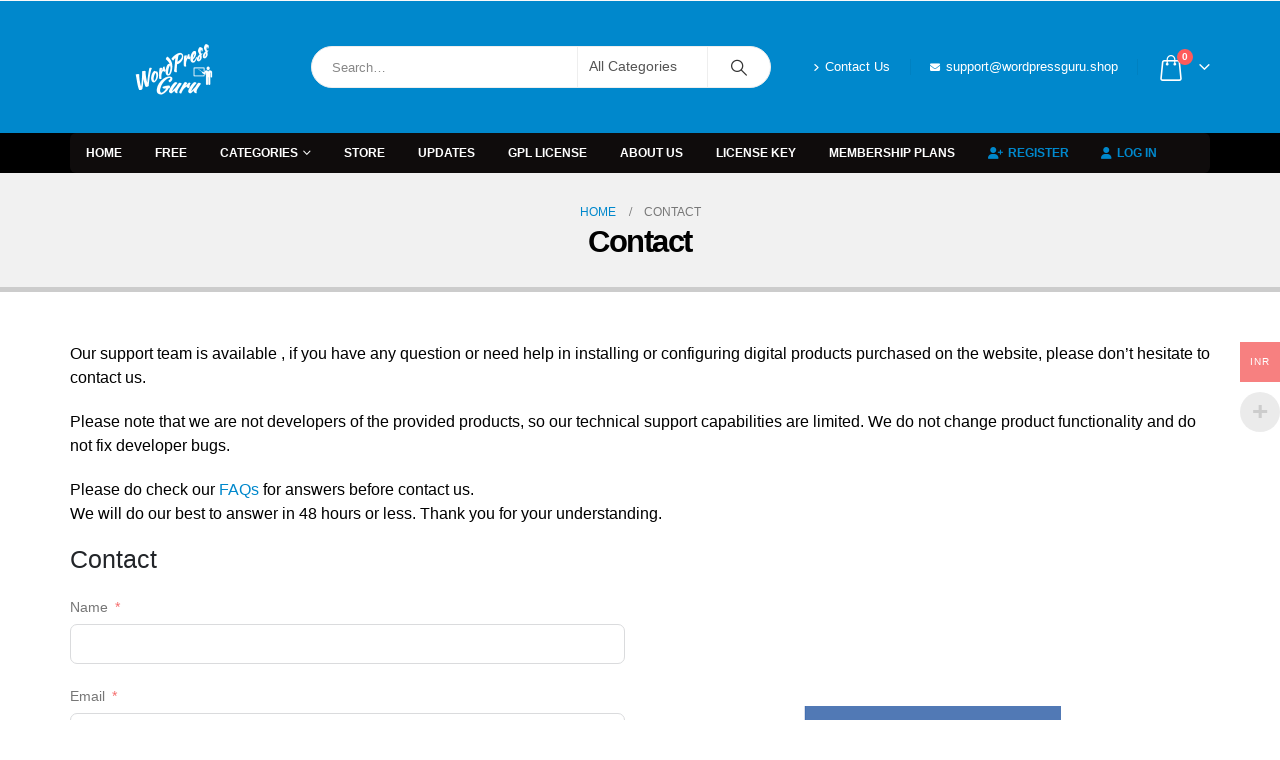

--- FILE ---
content_type: text/html; charset=UTF-8
request_url: https://wordpressguru.shop/contact/
body_size: 28819
content:
	<!DOCTYPE html>
	<html  lang="en-GB" itemscope itemtype="https://schema.org/WebPage" prefix="og: http://ogp.me/ns# fb: http://ogp.me/ns/fb#">
	<head><meta http-equiv="Content-Type" content="text/html; charset=UTF-8" /><script>if(navigator.userAgent.match(/MSIE|Internet Explorer/i)||navigator.userAgent.match(/Trident\/7\..*?rv:11/i)){var href=document.location.href;if(!href.match(/[?&]nowprocket/)){if(href.indexOf("?")==-1){if(href.indexOf("#")==-1){document.location.href=href+"?nowprocket=1"}else{document.location.href=href.replace("#","?nowprocket=1#")}}else{if(href.indexOf("#")==-1){document.location.href=href+"&nowprocket=1"}else{document.location.href=href.replace("#","&nowprocket=1#")}}}}</script><script>class RocketLazyLoadScripts{constructor(){this.triggerEvents=["keydown","mousedown","mousemove","touchmove","touchstart","touchend","wheel"],this.userEventHandler=this._triggerListener.bind(this),this.touchStartHandler=this._onTouchStart.bind(this),this.touchMoveHandler=this._onTouchMove.bind(this),this.touchEndHandler=this._onTouchEnd.bind(this),this.clickHandler=this._onClick.bind(this),this.interceptedClicks=[],window.addEventListener("pageshow",e=>{this.persisted=e.persisted}),window.addEventListener("DOMContentLoaded",()=>{this._preconnect3rdParties()}),this.delayedScripts={normal:[],async:[],defer:[]},this.trash=[],this.allJQueries=[]}_addUserInteractionListener(e){if(document.hidden){e._triggerListener();return}this.triggerEvents.forEach(t=>window.addEventListener(t,e.userEventHandler,{passive:!0})),window.addEventListener("touchstart",e.touchStartHandler,{passive:!0}),window.addEventListener("mousedown",e.touchStartHandler),document.addEventListener("visibilitychange",e.userEventHandler)}_removeUserInteractionListener(){this.triggerEvents.forEach(e=>window.removeEventListener(e,this.userEventHandler,{passive:!0})),document.removeEventListener("visibilitychange",this.userEventHandler)}_onTouchStart(e){"HTML"!==e.target.tagName&&(window.addEventListener("touchend",this.touchEndHandler),window.addEventListener("mouseup",this.touchEndHandler),window.addEventListener("touchmove",this.touchMoveHandler,{passive:!0}),window.addEventListener("mousemove",this.touchMoveHandler),e.target.addEventListener("click",this.clickHandler),this._renameDOMAttribute(e.target,"onclick","rocket-onclick"),this._pendingClickStarted())}_onTouchMove(e){window.removeEventListener("touchend",this.touchEndHandler),window.removeEventListener("mouseup",this.touchEndHandler),window.removeEventListener("touchmove",this.touchMoveHandler,{passive:!0}),window.removeEventListener("mousemove",this.touchMoveHandler),e.target.removeEventListener("click",this.clickHandler),this._renameDOMAttribute(e.target,"rocket-onclick","onclick"),this._pendingClickFinished()}_onTouchEnd(e){window.removeEventListener("touchend",this.touchEndHandler),window.removeEventListener("mouseup",this.touchEndHandler),window.removeEventListener("touchmove",this.touchMoveHandler,{passive:!0}),window.removeEventListener("mousemove",this.touchMoveHandler)}_onClick(e){e.target.removeEventListener("click",this.clickHandler),this._renameDOMAttribute(e.target,"rocket-onclick","onclick"),this.interceptedClicks.push(e),e.preventDefault(),e.stopPropagation(),e.stopImmediatePropagation(),this._pendingClickFinished()}_replayClicks(){window.removeEventListener("touchstart",this.touchStartHandler,{passive:!0}),window.removeEventListener("mousedown",this.touchStartHandler),this.interceptedClicks.forEach(e=>{e.target.dispatchEvent(new MouseEvent("click",{view:e.view,bubbles:!0,cancelable:!0}))})}_waitForPendingClicks(){return new Promise(e=>{this._isClickPending?this._pendingClickFinished=e:e()})}_pendingClickStarted(){this._isClickPending=!0}_pendingClickFinished(){this._isClickPending=!1}_renameDOMAttribute(e,t,i){e.hasAttribute&&e.hasAttribute(t)&&(event.target.setAttribute(i,event.target.getAttribute(t)),event.target.removeAttribute(t))}_triggerListener(){this._removeUserInteractionListener(this),"loading"===document.readyState?document.addEventListener("DOMContentLoaded",this._loadEverythingNow.bind(this)):this._loadEverythingNow()}_preconnect3rdParties(){let e=[];document.querySelectorAll("script[type=rocketlazyloadscript]").forEach(t=>{if(t.hasAttribute("src")){let i=new URL(t.src).origin;i!==location.origin&&e.push({src:i,crossOrigin:t.crossOrigin||"module"===t.getAttribute("data-rocket-type")})}}),e=[...new Map(e.map(e=>[JSON.stringify(e),e])).values()],this._batchInjectResourceHints(e,"preconnect")}async _loadEverythingNow(){this.lastBreath=Date.now(),this._delayEventListeners(this),this._delayJQueryReady(this),this._handleDocumentWrite(),this._registerAllDelayedScripts(),this._preloadAllScripts(),await this._loadScriptsFromList(this.delayedScripts.normal),await this._loadScriptsFromList(this.delayedScripts.defer),await this._loadScriptsFromList(this.delayedScripts.async);try{await this._triggerDOMContentLoaded(),await this._triggerWindowLoad()}catch(e){console.error(e)}window.dispatchEvent(new Event("rocket-allScriptsLoaded")),this._waitForPendingClicks().then(()=>{this._replayClicks()}),this._emptyTrash()}_registerAllDelayedScripts(){document.querySelectorAll("script[type=rocketlazyloadscript]").forEach(e=>{e.hasAttribute("data-rocket-src")?e.hasAttribute("async")&&!1!==e.async?this.delayedScripts.async.push(e):e.hasAttribute("defer")&&!1!==e.defer||"module"===e.getAttribute("data-rocket-type")?this.delayedScripts.defer.push(e):this.delayedScripts.normal.push(e):this.delayedScripts.normal.push(e)})}async _transformScript(e){return await this._littleBreath(),new Promise(t=>{function i(){e.setAttribute("data-rocket-status","executed"),t()}function r(){e.setAttribute("data-rocket-status","failed"),t()}try{let n=e.getAttribute("data-rocket-type"),s=e.getAttribute("data-rocket-src");if(n?(e.type=n,e.removeAttribute("data-rocket-type")):e.removeAttribute("type"),e.addEventListener("load",i),e.addEventListener("error",r),s)e.src=s,e.removeAttribute("data-rocket-src");else if(navigator.userAgent.indexOf("Firefox/")>0){var a=document.createElement("script");[...e.attributes].forEach(e=>{"type"!==e.nodeName&&a.setAttribute("data-rocket-type"===e.nodeName?"type":e.nodeName,e.nodeValue)}),a.text=e.text,e.parentNode.replaceChild(a,e),i()}else e.src="data:text/javascript;base64,"+btoa(e.text)}catch(o){r()}})}async _loadScriptsFromList(e){let t=e.shift();return t?(await this._transformScript(t),this._loadScriptsFromList(e)):Promise.resolve()}_preloadAllScripts(){this._batchInjectResourceHints([...this.delayedScripts.normal,...this.delayedScripts.defer,...this.delayedScripts.async],"preload")}_batchInjectResourceHints(e,t){var i=document.createDocumentFragment();e.forEach(e=>{let r=e.getAttribute&&e.getAttribute("data-rocket-src")||e.src;if(r){let n=document.createElement("link");n.href=r,n.rel=t,"preconnect"!==t&&(n.as="script"),e.getAttribute&&"module"===e.getAttribute("data-rocket-type")&&(n.crossOrigin=!0),e.crossOrigin&&(n.crossOrigin=e.crossOrigin),e.integrity&&(n.integrity=e.integrity),i.appendChild(n),this.trash.push(n)}}),document.head.appendChild(i)}_delayEventListeners(e){let t={};function i(e,i){!function e(i){!t[i]&&(t[i]={originalFunctions:{add:i.addEventListener,remove:i.removeEventListener},eventsToRewrite:[]},i.addEventListener=function(){arguments[0]=r(arguments[0]),t[i].originalFunctions.add.apply(i,arguments)},i.removeEventListener=function(){arguments[0]=r(arguments[0]),t[i].originalFunctions.remove.apply(i,arguments)});function r(e){return t[i].eventsToRewrite.indexOf(e)>=0?"rocket-"+e:e}}(e),t[e].eventsToRewrite.push(i)}function r(e,t){let i=e[t];Object.defineProperty(e,t,{get:()=>i||function(){},set(r){e["rocket"+t]=i=r}})}i(document,"DOMContentLoaded"),i(window,"DOMContentLoaded"),i(window,"load"),i(window,"pageshow"),i(document,"readystatechange"),r(document,"onreadystatechange"),r(window,"onload"),r(window,"onpageshow")}_delayJQueryReady(e){let t;function i(i){if(i&&i.fn&&!e.allJQueries.includes(i)){i.fn.ready=i.fn.init.prototype.ready=function(t){return e.domReadyFired?t.bind(document)(i):document.addEventListener("rocket-DOMContentLoaded",()=>t.bind(document)(i)),i([])};let r=i.fn.on;i.fn.on=i.fn.init.prototype.on=function(){if(this[0]===window){function e(e){return e.split(" ").map(e=>"load"===e||0===e.indexOf("load.")?"rocket-jquery-load":e).join(" ")}"string"==typeof arguments[0]||arguments[0]instanceof String?arguments[0]=e(arguments[0]):"object"==typeof arguments[0]&&Object.keys(arguments[0]).forEach(t=>{delete Object.assign(arguments[0],{[e(t)]:arguments[0][t]})[t]})}return r.apply(this,arguments),this},e.allJQueries.push(i)}t=i}i(window.jQuery),Object.defineProperty(window,"jQuery",{get:()=>t,set(e){i(e)}})}async _triggerDOMContentLoaded(){this.domReadyFired=!0,await this._littleBreath(),document.dispatchEvent(new Event("rocket-DOMContentLoaded")),await this._littleBreath(),window.dispatchEvent(new Event("rocket-DOMContentLoaded")),await this._littleBreath(),document.dispatchEvent(new Event("rocket-readystatechange")),await this._littleBreath(),document.rocketonreadystatechange&&document.rocketonreadystatechange()}async _triggerWindowLoad(){await this._littleBreath(),window.dispatchEvent(new Event("rocket-load")),await this._littleBreath(),window.rocketonload&&window.rocketonload(),await this._littleBreath(),this.allJQueries.forEach(e=>e(window).trigger("rocket-jquery-load")),await this._littleBreath();let e=new Event("rocket-pageshow");e.persisted=this.persisted,window.dispatchEvent(e),await this._littleBreath(),window.rocketonpageshow&&window.rocketonpageshow({persisted:this.persisted})}_handleDocumentWrite(){let e=new Map;document.write=document.writeln=function(t){let i=document.currentScript;i||console.error("WPRocket unable to document.write this: "+t);let r=document.createRange(),n=i.parentElement,s=e.get(i);void 0===s&&(s=i.nextSibling,e.set(i,s));let a=document.createDocumentFragment();r.setStart(a,0),a.appendChild(r.createContextualFragment(t)),n.insertBefore(a,s)}}async _littleBreath(){Date.now()-this.lastBreath>45&&(await this._requestAnimFrame(),this.lastBreath=Date.now())}async _requestAnimFrame(){return document.hidden?new Promise(e=>setTimeout(e)):new Promise(e=>requestAnimationFrame(e))}_emptyTrash(){this.trash.forEach(e=>e.remove())}static run(){let e=new RocketLazyLoadScripts;e._addUserInteractionListener(e)}}RocketLazyLoadScripts.run();</script>
		<meta http-equiv="X-UA-Compatible" content="IE=edge" />
		
		<meta name="viewport" content="width=device-width, initial-scale=1, minimum-scale=1" />

		<link rel="profile" href="https://gmpg.org/xfn/11" />
		<link rel="pingback" href="https://wordpressguru.shop/xmlrpc.php" />
		<title>Contact &#8211; WordPress Guru</title>
<meta name='robots' content='max-image-preview:large' />
	<!-- Pixel Cat Facebook Pixel Code -->
	<script type="rocketlazyloadscript">
	!function(f,b,e,v,n,t,s){if(f.fbq)return;n=f.fbq=function(){n.callMethod?
	n.callMethod.apply(n,arguments):n.queue.push(arguments)};if(!f._fbq)f._fbq=n;
	n.push=n;n.loaded=!0;n.version='2.0';n.queue=[];t=b.createElement(e);t.async=!0;
	t.src=v;s=b.getElementsByTagName(e)[0];s.parentNode.insertBefore(t,s)}(window,
	document,'script','https://connect.facebook.net/en_US/fbevents.js' );
	fbq( 'init', '582359423612753' );	</script>
	<!-- DO NOT MODIFY -->
	<!-- End Facebook Pixel Code -->
	<link rel='dns-prefetch' href='//maxcdn.bootstrapcdn.com' />
		<link rel="shortcut icon" href="//wordpressguru.shop/wp-content/themes/porto/images/logo/favicon.ico" type="image/x-icon" />
				<link rel="apple-touch-icon" href="//wordpressguru.shop/wp-content/themes/porto/images/logo/apple-touch-icon.png" />
				<link rel="apple-touch-icon" sizes="120x120" href="//wordpressguru.shop/wp-content/themes/porto/images/logo/apple-touch-icon_120x120.png" />
				<link rel="apple-touch-icon" sizes="76x76" href="//wordpressguru.shop/wp-content/themes/porto/images/logo/apple-touch-icon_76x76.png" />
				<link rel="apple-touch-icon" sizes="152x152" href="//wordpressguru.shop/wp-content/themes/porto/images/logo/apple-touch-icon_152x152.png" />
			<meta name="twitter:card" content="summary_large_image">
	<meta property="twitter:title" content="Contact"/>
	<meta property="og:title" content="Contact"/>
	<meta property="og:type" content="website"/>
	<meta property="og:url" content="https://wordpressguru.shop/contact/"/>
	<meta property="og:site_name" content="WordPress Guru"/>
	<meta property="og:description" content="Our support team is available , if you have any question or need help in installing or configuring digital products purchased on the website, please don’t hesitate to contact us. Please note that we are not developers of the provided products, so our technical support&hellip;"/>

						<meta property="og:image" content="https://wordpressguru.shop/wp-content/uploads/2020/07/white-logo.png"/>
				<link rel='stylesheet' id='woocommerce-multi-currency-css' href='https://wordpressguru.shop/wp-content/plugins/woocommerce-multi-currency/css/woocommerce-multi-currency.min.css' media='all' />
<style id='woocommerce-multi-currency-inline-css'>
.woocommerce-multi-currency .wmc-list-currencies .wmc-currency.wmc-active,.woocommerce-multi-currency .wmc-list-currencies .wmc-currency:hover {background: #f78080 !important;}
		.woocommerce-multi-currency .wmc-list-currencies .wmc-currency,.woocommerce-multi-currency .wmc-title, .woocommerce-multi-currency.wmc-price-switcher a {background: #212121 !important;}
		.woocommerce-multi-currency .wmc-title, .woocommerce-multi-currency .wmc-list-currencies .wmc-currency span,.woocommerce-multi-currency .wmc-list-currencies .wmc-currency a,.woocommerce-multi-currency.wmc-price-switcher a {color: #ffffff !important;}.woocommerce-multi-currency.wmc-shortcode .wmc-currency{background-color:#ffffff;color:#212121}.woocommerce-multi-currency.wmc-shortcode .wmc-currency.wmc-active,.woocommerce-multi-currency.wmc-shortcode .wmc-current-currency{background-color:#ffffff;color:#212121}.woocommerce-multi-currency.wmc-shortcode.vertical-currency-symbols-circle:not(.wmc-currency-trigger-click) .wmc-currency-wrapper:hover .wmc-sub-currency,.woocommerce-multi-currency.wmc-shortcode.vertical-currency-symbols-circle.wmc-currency-trigger-click .wmc-sub-currency{animation: height_slide 100ms;}@keyframes height_slide {0% {height: 0;} 100% {height: 100%;} }
</style>
<style id='classic-theme-styles-inline-css'>
/*! This file is auto-generated */
.wp-block-button__link{color:#fff;background-color:#32373c;border-radius:9999px;box-shadow:none;text-decoration:none;padding:calc(.667em + 2px) calc(1.333em + 2px);font-size:1.125em}.wp-block-file__button{background:#32373c;color:#fff;text-decoration:none}
</style>
<style id='global-styles-inline-css'>
:root{--wp--preset--aspect-ratio--square: 1;--wp--preset--aspect-ratio--4-3: 4/3;--wp--preset--aspect-ratio--3-4: 3/4;--wp--preset--aspect-ratio--3-2: 3/2;--wp--preset--aspect-ratio--2-3: 2/3;--wp--preset--aspect-ratio--16-9: 16/9;--wp--preset--aspect-ratio--9-16: 9/16;--wp--preset--color--black: #000000;--wp--preset--color--cyan-bluish-gray: #abb8c3;--wp--preset--color--white: #ffffff;--wp--preset--color--pale-pink: #f78da7;--wp--preset--color--vivid-red: #cf2e2e;--wp--preset--color--luminous-vivid-orange: #ff6900;--wp--preset--color--luminous-vivid-amber: #fcb900;--wp--preset--color--light-green-cyan: #7bdcb5;--wp--preset--color--vivid-green-cyan: #00d084;--wp--preset--color--pale-cyan-blue: #8ed1fc;--wp--preset--color--vivid-cyan-blue: #0693e3;--wp--preset--color--vivid-purple: #9b51e0;--wp--preset--color--primary: var(--porto-primary-color);--wp--preset--color--secondary: var(--porto-secondary-color);--wp--preset--color--tertiary: var(--porto-tertiary-color);--wp--preset--color--quaternary: var(--porto-quaternary-color);--wp--preset--color--dark: var(--porto-dark-color);--wp--preset--color--light: var(--porto-light-color);--wp--preset--color--primary-hover: var(--porto-primary-light-5);--wp--preset--gradient--vivid-cyan-blue-to-vivid-purple: linear-gradient(135deg,rgba(6,147,227,1) 0%,rgb(155,81,224) 100%);--wp--preset--gradient--light-green-cyan-to-vivid-green-cyan: linear-gradient(135deg,rgb(122,220,180) 0%,rgb(0,208,130) 100%);--wp--preset--gradient--luminous-vivid-amber-to-luminous-vivid-orange: linear-gradient(135deg,rgba(252,185,0,1) 0%,rgba(255,105,0,1) 100%);--wp--preset--gradient--luminous-vivid-orange-to-vivid-red: linear-gradient(135deg,rgba(255,105,0,1) 0%,rgb(207,46,46) 100%);--wp--preset--gradient--very-light-gray-to-cyan-bluish-gray: linear-gradient(135deg,rgb(238,238,238) 0%,rgb(169,184,195) 100%);--wp--preset--gradient--cool-to-warm-spectrum: linear-gradient(135deg,rgb(74,234,220) 0%,rgb(151,120,209) 20%,rgb(207,42,186) 40%,rgb(238,44,130) 60%,rgb(251,105,98) 80%,rgb(254,248,76) 100%);--wp--preset--gradient--blush-light-purple: linear-gradient(135deg,rgb(255,206,236) 0%,rgb(152,150,240) 100%);--wp--preset--gradient--blush-bordeaux: linear-gradient(135deg,rgb(254,205,165) 0%,rgb(254,45,45) 50%,rgb(107,0,62) 100%);--wp--preset--gradient--luminous-dusk: linear-gradient(135deg,rgb(255,203,112) 0%,rgb(199,81,192) 50%,rgb(65,88,208) 100%);--wp--preset--gradient--pale-ocean: linear-gradient(135deg,rgb(255,245,203) 0%,rgb(182,227,212) 50%,rgb(51,167,181) 100%);--wp--preset--gradient--electric-grass: linear-gradient(135deg,rgb(202,248,128) 0%,rgb(113,206,126) 100%);--wp--preset--gradient--midnight: linear-gradient(135deg,rgb(2,3,129) 0%,rgb(40,116,252) 100%);--wp--preset--font-size--small: 13px;--wp--preset--font-size--medium: 20px;--wp--preset--font-size--large: 36px;--wp--preset--font-size--x-large: 42px;--wp--preset--font-family--inter: "Inter", sans-serif;--wp--preset--font-family--cardo: Cardo;--wp--preset--spacing--20: 0.44rem;--wp--preset--spacing--30: 0.67rem;--wp--preset--spacing--40: 1rem;--wp--preset--spacing--50: 1.5rem;--wp--preset--spacing--60: 2.25rem;--wp--preset--spacing--70: 3.38rem;--wp--preset--spacing--80: 5.06rem;--wp--preset--shadow--natural: 6px 6px 9px rgba(0, 0, 0, 0.2);--wp--preset--shadow--deep: 12px 12px 50px rgba(0, 0, 0, 0.4);--wp--preset--shadow--sharp: 6px 6px 0px rgba(0, 0, 0, 0.2);--wp--preset--shadow--outlined: 6px 6px 0px -3px rgba(255, 255, 255, 1), 6px 6px rgba(0, 0, 0, 1);--wp--preset--shadow--crisp: 6px 6px 0px rgba(0, 0, 0, 1);}:where(.is-layout-flex){gap: 0.5em;}:where(.is-layout-grid){gap: 0.5em;}body .is-layout-flex{display: flex;}.is-layout-flex{flex-wrap: wrap;align-items: center;}.is-layout-flex > :is(*, div){margin: 0;}body .is-layout-grid{display: grid;}.is-layout-grid > :is(*, div){margin: 0;}:where(.wp-block-columns.is-layout-flex){gap: 2em;}:where(.wp-block-columns.is-layout-grid){gap: 2em;}:where(.wp-block-post-template.is-layout-flex){gap: 1.25em;}:where(.wp-block-post-template.is-layout-grid){gap: 1.25em;}.has-black-color{color: var(--wp--preset--color--black) !important;}.has-cyan-bluish-gray-color{color: var(--wp--preset--color--cyan-bluish-gray) !important;}.has-white-color{color: var(--wp--preset--color--white) !important;}.has-pale-pink-color{color: var(--wp--preset--color--pale-pink) !important;}.has-vivid-red-color{color: var(--wp--preset--color--vivid-red) !important;}.has-luminous-vivid-orange-color{color: var(--wp--preset--color--luminous-vivid-orange) !important;}.has-luminous-vivid-amber-color{color: var(--wp--preset--color--luminous-vivid-amber) !important;}.has-light-green-cyan-color{color: var(--wp--preset--color--light-green-cyan) !important;}.has-vivid-green-cyan-color{color: var(--wp--preset--color--vivid-green-cyan) !important;}.has-pale-cyan-blue-color{color: var(--wp--preset--color--pale-cyan-blue) !important;}.has-vivid-cyan-blue-color{color: var(--wp--preset--color--vivid-cyan-blue) !important;}.has-vivid-purple-color{color: var(--wp--preset--color--vivid-purple) !important;}.has-black-background-color{background-color: var(--wp--preset--color--black) !important;}.has-cyan-bluish-gray-background-color{background-color: var(--wp--preset--color--cyan-bluish-gray) !important;}.has-white-background-color{background-color: var(--wp--preset--color--white) !important;}.has-pale-pink-background-color{background-color: var(--wp--preset--color--pale-pink) !important;}.has-vivid-red-background-color{background-color: var(--wp--preset--color--vivid-red) !important;}.has-luminous-vivid-orange-background-color{background-color: var(--wp--preset--color--luminous-vivid-orange) !important;}.has-luminous-vivid-amber-background-color{background-color: var(--wp--preset--color--luminous-vivid-amber) !important;}.has-light-green-cyan-background-color{background-color: var(--wp--preset--color--light-green-cyan) !important;}.has-vivid-green-cyan-background-color{background-color: var(--wp--preset--color--vivid-green-cyan) !important;}.has-pale-cyan-blue-background-color{background-color: var(--wp--preset--color--pale-cyan-blue) !important;}.has-vivid-cyan-blue-background-color{background-color: var(--wp--preset--color--vivid-cyan-blue) !important;}.has-vivid-purple-background-color{background-color: var(--wp--preset--color--vivid-purple) !important;}.has-black-border-color{border-color: var(--wp--preset--color--black) !important;}.has-cyan-bluish-gray-border-color{border-color: var(--wp--preset--color--cyan-bluish-gray) !important;}.has-white-border-color{border-color: var(--wp--preset--color--white) !important;}.has-pale-pink-border-color{border-color: var(--wp--preset--color--pale-pink) !important;}.has-vivid-red-border-color{border-color: var(--wp--preset--color--vivid-red) !important;}.has-luminous-vivid-orange-border-color{border-color: var(--wp--preset--color--luminous-vivid-orange) !important;}.has-luminous-vivid-amber-border-color{border-color: var(--wp--preset--color--luminous-vivid-amber) !important;}.has-light-green-cyan-border-color{border-color: var(--wp--preset--color--light-green-cyan) !important;}.has-vivid-green-cyan-border-color{border-color: var(--wp--preset--color--vivid-green-cyan) !important;}.has-pale-cyan-blue-border-color{border-color: var(--wp--preset--color--pale-cyan-blue) !important;}.has-vivid-cyan-blue-border-color{border-color: var(--wp--preset--color--vivid-cyan-blue) !important;}.has-vivid-purple-border-color{border-color: var(--wp--preset--color--vivid-purple) !important;}.has-vivid-cyan-blue-to-vivid-purple-gradient-background{background: var(--wp--preset--gradient--vivid-cyan-blue-to-vivid-purple) !important;}.has-light-green-cyan-to-vivid-green-cyan-gradient-background{background: var(--wp--preset--gradient--light-green-cyan-to-vivid-green-cyan) !important;}.has-luminous-vivid-amber-to-luminous-vivid-orange-gradient-background{background: var(--wp--preset--gradient--luminous-vivid-amber-to-luminous-vivid-orange) !important;}.has-luminous-vivid-orange-to-vivid-red-gradient-background{background: var(--wp--preset--gradient--luminous-vivid-orange-to-vivid-red) !important;}.has-very-light-gray-to-cyan-bluish-gray-gradient-background{background: var(--wp--preset--gradient--very-light-gray-to-cyan-bluish-gray) !important;}.has-cool-to-warm-spectrum-gradient-background{background: var(--wp--preset--gradient--cool-to-warm-spectrum) !important;}.has-blush-light-purple-gradient-background{background: var(--wp--preset--gradient--blush-light-purple) !important;}.has-blush-bordeaux-gradient-background{background: var(--wp--preset--gradient--blush-bordeaux) !important;}.has-luminous-dusk-gradient-background{background: var(--wp--preset--gradient--luminous-dusk) !important;}.has-pale-ocean-gradient-background{background: var(--wp--preset--gradient--pale-ocean) !important;}.has-electric-grass-gradient-background{background: var(--wp--preset--gradient--electric-grass) !important;}.has-midnight-gradient-background{background: var(--wp--preset--gradient--midnight) !important;}.has-small-font-size{font-size: var(--wp--preset--font-size--small) !important;}.has-medium-font-size{font-size: var(--wp--preset--font-size--medium) !important;}.has-large-font-size{font-size: var(--wp--preset--font-size--large) !important;}.has-x-large-font-size{font-size: var(--wp--preset--font-size--x-large) !important;}
:where(.wp-block-post-template.is-layout-flex){gap: 1.25em;}:where(.wp-block-post-template.is-layout-grid){gap: 1.25em;}
:where(.wp-block-columns.is-layout-flex){gap: 2em;}:where(.wp-block-columns.is-layout-grid){gap: 2em;}
:root :where(.wp-block-pullquote){font-size: 1.5em;line-height: 1.6;}
</style>
<link data-minify="1" rel='stylesheet' id='somdn-style-css' href='https://wordpressguru.shop/wp-content/cache/min/1/wp-content/plugins/som-free-downloads-woocommerce-pro/assets/css/somdn-style.css?ver=1727292181' media='all' />
<link data-minify="1" rel='stylesheet' id='somdn-pro-style-css' href='https://wordpressguru.shop/wp-content/cache/min/1/wp-content/plugins/som-free-downloads-woocommerce-pro/pro/assets/css/somdn_pro_css.css?ver=1727292181' media='all' />
<link data-minify="1" rel='stylesheet' id='fontawesome-css' href='https://wordpressguru.shop/wp-content/cache/min/1/font-awesome/4.7.0/css/font-awesome.min.css?ver=1727292181' media='all' />
<link data-minify="1" rel='stylesheet' id='catcbll-users-css' href='https://wordpressguru.shop/wp-content/cache/min/1/wp-content/plugins/woo-custom-cart-button/assets/css/users.css?ver=1727292181' media='all' />
<link data-minify="1" rel='stylesheet' id='catcbll-hover-css' href='https://wordpressguru.shop/wp-content/cache/min/1/wp-content/plugins/woo-custom-cart-button/assets/css/hover.css?ver=1727292181' media='all' />
<link rel='stylesheet' id='catcbll-hover-min-css' href='https://wordpressguru.shop/wp-content/plugins/woo-custom-cart-button/assets/css/hover-min.css' media='all' />
<link data-minify="1" rel='stylesheet' id='catcbll-readytouse-css' href='https://wordpressguru.shop/wp-content/cache/min/1/wp-content/plugins/woo-custom-cart-button/assets/css/ready-to-use.css?ver=1727292181' media='all' />
<style id='woocommerce-inline-inline-css'>
.woocommerce form .form-row .required { visibility: visible; }
</style>
<link data-minify="1" rel='stylesheet' id='woo-checkout-for-digital-goods-css' href='https://wordpressguru.shop/wp-content/cache/min/1/wp-content/plugins/woo-checkout-for-digital-goods/public/css/woo-checkout-for-digital-goods-public.css?ver=1727292181' media='all' />
<link rel='stylesheet' id='wc-memberships-frontend-css' href='https://wordpressguru.shop/wp-content/plugins/woocommerce-memberships/assets/css/frontend/wc-memberships-frontend.min.css' media='all' />
<link data-minify="1" rel='stylesheet' id='wcpa-frontend-css' href='https://wordpressguru.shop/wp-content/cache/min/1/wp-content/plugins/woo-custom-product-addons/assets/css/style_1.css?ver=1727292181' media='all' />
<link data-minify="1" rel='stylesheet' id='porto-fs-progress-bar-css' href='https://wordpressguru.shop/wp-content/cache/min/1/wp-content/themes/porto/inc/lib/woocommerce-shipping-progress-bar/shipping-progress-bar.css?ver=1727292181' media='all' />
<link data-minify="1" rel='stylesheet' id='elementor-icons-css' href='https://wordpressguru.shop/wp-content/cache/min/1/wp-content/plugins/elementor/assets/lib/eicons/css/elementor-icons.min.css?ver=1727292181' media='all' />
<link rel='stylesheet' id='elementor-frontend-css' href='https://wordpressguru.shop/wp-content/uploads/elementor/css/custom-frontend.min.css' media='all' />
<style id='elementor-frontend-inline-css'>
.elementor-kit-9{--e-global-color-primary:#6EC1E4;--e-global-color-secondary:#54595F;--e-global-color-text:#7A7A7A;--e-global-color-accent:#61CE70;--e-global-color-1a2f0cea:#4054B2;--e-global-color-5fc45ea5:#23A455;--e-global-color-478f8c7:#000;--e-global-color-49821069:#FFF;--e-global-typography-primary-font-family:"Roboto";--e-global-typography-primary-font-weight:600;--e-global-typography-secondary-font-family:"Roboto Slab";--e-global-typography-secondary-font-weight:400;--e-global-typography-text-font-family:"Roboto";--e-global-typography-text-font-weight:400;--e-global-typography-accent-font-family:"Roboto";--e-global-typography-accent-font-weight:500;}.elementor-section.elementor-section-boxed > .elementor-container{max-width:1170px;}.e-con{--container-max-width:1170px;}.elementor-widget:not(:last-child){margin-block-end:20px;}.elementor-element{--widgets-spacing:20px 20px;}{}h1.page-title{display:var(--page-title-display);}.elementor-kit-9 e-page-transition{background-color:#FFBC7D;}@media(max-width:991px){.elementor-section.elementor-section-boxed > .elementor-container{max-width:1024px;}.e-con{--container-max-width:1024px;}}@media(max-width:767px){.elementor-section.elementor-section-boxed > .elementor-container{max-width:767px;}.e-con{--container-max-width:767px;}}
</style>
<link data-minify="1" rel='stylesheet' id='swiper-css' href='https://wordpressguru.shop/wp-content/cache/min/1/wp-content/plugins/elementor/assets/lib/swiper/v8/css/swiper.min.css?ver=1727292257' media='all' />
<link rel='stylesheet' id='e-swiper-css' href='https://wordpressguru.shop/wp-content/plugins/elementor/assets/css/conditionals/e-swiper.min.css' media='all' />
<link rel='stylesheet' id='elementor-pro-css' href='https://wordpressguru.shop/wp-content/uploads/elementor/css/custom-pro-frontend.min.css' media='all' />
<link rel='stylesheet' id='uael-frontend-css' href='https://wordpressguru.shop/wp-content/plugins/ultimate-elementor/assets/min-css/uael-frontend.min.css' media='all' />
<link rel='stylesheet' id='uael-teammember-social-icons-css' href='https://wordpressguru.shop/wp-content/plugins/elementor/assets/css/widget-social-icons.min.css' media='all' />
<link data-minify="1" rel='stylesheet' id='uael-social-share-icons-brands-css' href='https://wordpressguru.shop/wp-content/cache/min/1/wp-content/plugins/elementor/assets/lib/font-awesome/css/brands.css?ver=1728385526' media='all' />
<link data-minify="1" rel='stylesheet' id='uael-social-share-icons-fontawesome-css' href='https://wordpressguru.shop/wp-content/cache/min/1/wp-content/plugins/elementor/assets/lib/font-awesome/css/fontawesome.css?ver=1728385526' media='all' />
<link data-minify="1" rel='stylesheet' id='uael-nav-menu-icons-css' href='https://wordpressguru.shop/wp-content/cache/min/1/wp-content/plugins/elementor/assets/lib/font-awesome/css/solid.css?ver=1728385526' media='all' />
<link data-minify="1" rel='stylesheet' id='font-awesome-5-all-css' href='https://wordpressguru.shop/wp-content/cache/min/1/wp-content/plugins/elementor/assets/lib/font-awesome/css/all.min.css?ver=1727292257' media='all' />
<link rel='stylesheet' id='font-awesome-4-shim-css' href='https://wordpressguru.shop/wp-content/plugins/elementor/assets/lib/font-awesome/css/v4-shims.min.css' media='all' />
<link rel='stylesheet' id='widget-text-editor-css' href='https://wordpressguru.shop/wp-content/plugins/elementor/assets/css/widget-text-editor.min.css' media='all' />
<link data-minify="1" rel='stylesheet' id='fluent-form-styles-css' href='https://wordpressguru.shop/wp-content/cache/min/1/wp-content/plugins/fluentform/assets/css/fluent-forms-public.css?ver=1727292257' media='all' />
<link data-minify="1" rel='stylesheet' id='fluentform-public-default-css' href='https://wordpressguru.shop/wp-content/cache/min/1/wp-content/plugins/fluentform/assets/css/fluentform-public-default.css?ver=1727292257' media='all' />
<link rel='stylesheet' id='widget-image-css' href='https://wordpressguru.shop/wp-content/plugins/elementor/assets/css/widget-image.min.css' media='all' />
<link data-minify="1" rel='stylesheet' id='porto-css-vars-css' href='https://wordpressguru.shop/wp-content/cache/min/1/wp-content/uploads/porto_styles/theme_css_vars.css?ver=1727292181' media='all' />
<link data-minify="1" rel='stylesheet' id='bootstrap-css' href='https://wordpressguru.shop/wp-content/cache/min/1/wp-content/uploads/porto_styles/bootstrap.css?ver=1727292181' media='all' />
<link data-minify="1" rel='stylesheet' id='porto-plugins-css' href='https://wordpressguru.shop/wp-content/cache/min/1/wp-content/themes/porto/css/plugins.css?ver=1727292181' media='all' />
<link data-minify="1" rel='stylesheet' id='porto-theme-css' href='https://wordpressguru.shop/wp-content/cache/min/1/wp-content/themes/porto/css/theme.css?ver=1727292182' media='all' />
<link data-minify="1" rel='stylesheet' id='porto-shortcodes-css' href='https://wordpressguru.shop/wp-content/cache/min/1/wp-content/uploads/porto_styles/shortcodes.css?ver=1727292182' media='all' />
<link data-minify="1" rel='stylesheet' id='porto-theme-shop-css' href='https://wordpressguru.shop/wp-content/cache/min/1/wp-content/themes/porto/css/theme_shop.css?ver=1727292182' media='all' />
<link data-minify="1" rel='stylesheet' id='porto-theme-elementor-css' href='https://wordpressguru.shop/wp-content/cache/min/1/wp-content/themes/porto/css/theme_elementor.css?ver=1727292182' media='all' />
<link data-minify="1" rel='stylesheet' id='porto-theme-radius-css' href='https://wordpressguru.shop/wp-content/cache/min/1/wp-content/themes/porto/css/theme_radius.css?ver=1727292182' media='all' />
<link data-minify="1" rel='stylesheet' id='porto-dynamic-style-css' href='https://wordpressguru.shop/wp-content/cache/min/1/wp-content/uploads/porto_styles/dynamic_style.css?ver=1727292182' media='all' />
<link data-minify="1" rel='stylesheet' id='porto-type-builder-css' href='https://wordpressguru.shop/wp-content/cache/min/1/wp-content/plugins/porto-functionality/builders/assets/type-builder.css?ver=1727292182' media='all' />
<link data-minify="1" rel='stylesheet' id='porto-account-login-style-css' href='https://wordpressguru.shop/wp-content/cache/min/1/wp-content/themes/porto/css/theme/shop/login-style/account-login.css?ver=1727292601' media='all' />
<link data-minify="1" rel='stylesheet' id='porto-theme-woopage-css' href='https://wordpressguru.shop/wp-content/cache/min/1/wp-content/themes/porto/css/theme/shop/other/woopage.css?ver=1727292601' media='all' />
<link data-minify="1" rel='stylesheet' id='porto-style-css' href='https://wordpressguru.shop/wp-content/cache/min/1/wp-content/themes/porto/style.css?ver=1727292182' media='all' />
<style id='porto-style-inline-css'>
.elementor-154 .elementor-element.elementor-element-5ba746f{color:#000000;font-size:16px;}.elementor-154 .elementor-element.elementor-element-566f5a9{margin-top:-33px;margin-bottom:0px;}.elementor-154 .elementor-element.elementor-element-3a74e5e .fluentform-widget-wrapper .ff-el-group .ff-btn-submit{background-color:#1a7efb !important;color:#ffffff !important;}.elementor-bc-flex-widget .elementor-154 .elementor-element.elementor-element-925f41e.elementor-column .elementor-widget-wrap{align-items:center;}.elementor-154 .elementor-element.elementor-element-925f41e.elementor-column.elementor-element[data-element_type="column"] > .elementor-widget-wrap.elementor-element-populated{align-content:center;align-items:center;}.elementor-154 .elementor-element.elementor-element-451b329{text-align:center;}
.side-header-narrow-bar-logo{max-width:100px}#header,.sticky-header .header-main.sticky{border-top:1px solid #f9f9f9}@media (min-width:992px){}.page-top .product-nav{position:static;height:auto;margin-top:0}.page-top .product-nav .product-prev,.page-top .product-nav .product-next{float:none;position:absolute;height:30px;top:50%;bottom:50%;margin-top:-15px}.page-top .product-nav .product-prev{right:10px}.page-top .product-nav .product-next{left:10px}.page-top .product-nav .product-next .product-popup{right:auto;left:0}.page-top .product-nav .product-next .product-popup:before{right:auto;left:6px}.page-top .sort-source{position:static;text-align:center;margin-top:5px;border-width:0}.page-top ul.breadcrumb{-ms-flex-pack:center;justify-content:center}.page-top .page-title{font-weight:700}
</style>
<style id='rocket-lazyload-inline-css'>
.rll-youtube-player{position:relative;padding-bottom:56.23%;height:0;overflow:hidden;max-width:100%;}.rll-youtube-player:focus-within{outline: 2px solid currentColor;outline-offset: 5px;}.rll-youtube-player iframe{position:absolute;top:0;left:0;width:100%;height:100%;z-index:100;background:0 0}.rll-youtube-player img{bottom:0;display:block;left:0;margin:auto;max-width:100%;width:100%;position:absolute;right:0;top:0;border:none;height:auto;-webkit-transition:.4s all;-moz-transition:.4s all;transition:.4s all}.rll-youtube-player img:hover{-webkit-filter:brightness(75%)}.rll-youtube-player .play{height:100%;width:100%;left:0;top:0;position:absolute;background:url(https://wordpressguru.shop/wp-content/plugins/wp-rocket/assets/img/youtube.png) no-repeat center;background-color: transparent !important;cursor:pointer;border:none;}.wp-embed-responsive .wp-has-aspect-ratio .rll-youtube-player{position:absolute;padding-bottom:0;width:100%;height:100%;top:0;bottom:0;left:0;right:0}
</style>
<link rel='stylesheet' id='google-fonts-1-css' href='https://fonts.googleapis.com/css?family=Roboto%3A100%2C100italic%2C200%2C200italic%2C300%2C300italic%2C400%2C400italic%2C500%2C500italic%2C600%2C600italic%2C700%2C700italic%2C800%2C800italic%2C900%2C900italic%7CRoboto+Slab%3A100%2C100italic%2C200%2C200italic%2C300%2C300italic%2C400%2C400italic%2C500%2C500italic%2C600%2C600italic%2C700%2C700italic%2C800%2C800italic%2C900%2C900italic&#038;display=auto' media='all' />
<link rel="preconnect" href="https://fonts.gstatic.com/" crossorigin><script type="rocketlazyloadscript" data-rocket-src="https://wordpressguru.shop/wp-includes/js/jquery/jquery.min.js" id="jquery-core-js"></script>
<script type="rocketlazyloadscript" data-rocket-src="https://wordpressguru.shop/wp-includes/js/jquery/jquery-migrate.min.js" id="jquery-migrate-js"></script>
<script id="woocommerce-multi-currency-js-extra">
var wooMultiCurrencyParams = {"enableCacheCompatible":"0","ajaxUrl":"https:\/\/wordpressguru.shop\/wp-admin\/admin-ajax.php","switchByJS":"0","extra_params":[],"current_currency":"INR"};
</script>
<script type="rocketlazyloadscript" data-rocket-src="https://wordpressguru.shop/wp-content/plugins/woocommerce-multi-currency/js/woocommerce-multi-currency.min.js" id="woocommerce-multi-currency-js"></script>
<script type="rocketlazyloadscript" data-rocket-src="https://wordpressguru.shop/wp-content/plugins/woocommerce/assets/js/jquery-blockui/jquery.blockUI.min.js" id="jquery-blockui-js" defer data-wp-strategy="defer"></script>
<script id="wc-add-to-cart-js-extra">
var wc_add_to_cart_params = {"ajax_url":"\/wp-admin\/admin-ajax.php","wc_ajax_url":"\/?wc-ajax=%%endpoint%%","i18n_view_cart":"View basket","cart_url":"https:\/\/wordpressguru.shop\/cart\/","is_cart":"","cart_redirect_after_add":"no"};
</script>
<script type="rocketlazyloadscript" data-rocket-src="https://wordpressguru.shop/wp-content/plugins/woocommerce/assets/js/frontend/add-to-cart.min.js" id="wc-add-to-cart-js" defer data-wp-strategy="defer"></script>
<script type="rocketlazyloadscript" data-rocket-src="https://wordpressguru.shop/wp-content/plugins/woocommerce/assets/js/js-cookie/js.cookie.min.js" id="js-cookie-js" defer data-wp-strategy="defer"></script>
<script id="woocommerce-js-extra">
var woocommerce_params = {"ajax_url":"\/wp-admin\/admin-ajax.php","wc_ajax_url":"\/?wc-ajax=%%endpoint%%"};
</script>
<script type="rocketlazyloadscript" data-rocket-src="https://wordpressguru.shop/wp-content/plugins/woocommerce/assets/js/frontend/woocommerce.min.js" id="woocommerce-js" defer data-wp-strategy="defer"></script>
<script type="rocketlazyloadscript" data-minify="1" data-rocket-src="https://wordpressguru.shop/wp-content/cache/min/1/wp-content/plugins/woo-checkout-for-digital-goods/public/js/woo-checkout-for-digital-goods-public.js?ver=1727292182" id="woo-checkout-for-digital-goods-js"></script>
<script id="wc-cart-fragments-js-extra">
var wc_cart_fragments_params = {"ajax_url":"\/wp-admin\/admin-ajax.php","wc_ajax_url":"\/?wc-ajax=%%endpoint%%","cart_hash_key":"wc_cart_hash_31b034b888f6d4d20ad53a59dbfb870b","fragment_name":"wc_fragments_31b034b888f6d4d20ad53a59dbfb870b","request_timeout":"15000"};
</script>
<script type="rocketlazyloadscript" data-rocket-src="https://wordpressguru.shop/wp-content/plugins/woocommerce/assets/js/frontend/cart-fragments.min.js" id="wc-cart-fragments-js" defer data-wp-strategy="defer"></script>
<script type="rocketlazyloadscript" data-rocket-src="https://wordpressguru.shop/wp-content/plugins/elementor/assets/lib/font-awesome/js/v4-shims.min.js" id="font-awesome-4-shim-js"></script>
<script id="woocommerce-multi-currency-switcher-js-extra">
var _woocommerce_multi_currency_params = {"use_session":"0","do_not_reload_page":"","ajax_url":"https:\/\/wordpressguru.shop\/wp-admin\/admin-ajax.php","posts_submit":"0","switch_by_js":""};
</script>
<script type="rocketlazyloadscript" data-rocket-src="https://wordpressguru.shop/wp-content/plugins/woocommerce-multi-currency/js/woocommerce-multi-currency-switcher.min.js" id="woocommerce-multi-currency-switcher-js"></script>

<!-- OG: 3.2.3 -->
<meta property="og:image" content="https://wordpressguru.shop/wp-content/uploads/2020/07/images.png"><meta property="og:image:secure_url" content="https://wordpressguru.shop/wp-content/uploads/2020/07/images.png"><meta property="og:image:width" content="257"><meta property="og:image:height" content="196"><meta property="og:image:alt" content="images"><meta property="og:image:type" content="image/png"><meta property="og:description" content="Our support team is available , if you have any question or need help in installing or configuring digital products purchased on the website, please don’t hesitate to contact us. Please note that we are not developers of the provided products, so our technical support capabilities are limited. We do not change product functionality and..."><meta property="og:type" content="article"><meta property="og:locale" content="en_GB"><meta property="og:site_name" content="WordPress Guru"><meta property="og:title" content="Contact"><meta property="og:url" content="https://wordpressguru.shop/contact/"><meta property="og:updated_time" content="2023-05-16T01:24:53+05:30">
<meta property="article:published_time" content="2020-07-10T19:44:29+00:00"><meta property="article:modified_time" content="2023-05-15T19:54:53+00:00"><meta property="article:author:first_name" content="Shaquib"><meta property="article:author:last_name" content="Md"><meta property="article:author:username" content="admin">
<meta property="twitter:partner" content="ogwp"><meta property="twitter:card" content="summary"><meta property="twitter:image" content="https://wordpressguru.shop/wp-content/uploads/2020/07/images.png"><meta property="twitter:image:alt" content="images"><meta property="twitter:title" content="Contact"><meta property="twitter:description" content="Our support team is available , if you have any question or need help in installing or configuring digital products purchased on the website, please don’t hesitate to contact us. Please note that..."><meta property="twitter:url" content="https://wordpressguru.shop/contact/">
<meta itemprop="image" content="https://wordpressguru.shop/wp-content/uploads/2020/07/images.png"><meta itemprop="name" content="Contact"><meta itemprop="description" content="Our support team is available , if you have any question or need help in installing or configuring digital products purchased on the website, please don’t hesitate to contact us. Please note that we are not developers of the provided products, so our technical support capabilities are limited. We do not change product functionality and..."><meta itemprop="datePublished" content="2020-07-10"><meta itemprop="dateModified" content="2023-05-15T19:54:53+00:00"><meta itemprop="author" content="admin"><meta itemprop="tagline" content="Premium Themes and Plugins Store">
<meta property="profile:first_name" content="Shaquib"><meta property="profile:last_name" content="Md"><meta property="profile:username" content="admin">
<!-- /OG -->

<link rel="https://api.w.org/" href="https://wordpressguru.shop/wp-json/" /><link rel="alternate" title="JSON" type="application/json" href="https://wordpressguru.shop/wp-json/wp/v2/pages/154" /><link rel="canonical" href="https://wordpressguru.shop/contact/" />
<script type="rocketlazyloadscript">  var el_i13_login_captcha=null; var el_i13_register_captcha=null; </script>		<script type="rocketlazyloadscript" data-rocket-type="text/javascript">
		WebFontConfig = {
			google: { families: [ 'Open+Sans:400,500,600,700,800','Shadows+Into+Light:400,700','Poppins:400,500,600,700,800','Playfair+Display:400,700' ] }
		};
		(function(d) {
			var wf = d.createElement('script'), s = d.scripts[d.scripts.length - 1];
			wf.src = 'https://wordpressguru.shop/wp-content/themes/porto/js/libs/webfont.js';
			wf.async = true;
			s.parentNode.insertBefore(wf, s);
		})(document);</script>
			<noscript><style>.woocommerce-product-gallery{ opacity: 1 !important; }</style></noscript>
	<meta name="generator" content="Elementor 3.24.4; features: additional_custom_breakpoints; settings: css_print_method-internal, google_font-enabled, font_display-auto">
<style>.recentcomments a{display:inline !important;padding:0 !important;margin:0 !important;}</style>			<style>
				.e-con.e-parent:nth-of-type(n+4):not(.e-lazyloaded):not(.e-no-lazyload),
				.e-con.e-parent:nth-of-type(n+4):not(.e-lazyloaded):not(.e-no-lazyload) * {
					background-image: none !important;
				}
				@media screen and (max-height: 1024px) {
					.e-con.e-parent:nth-of-type(n+3):not(.e-lazyloaded):not(.e-no-lazyload),
					.e-con.e-parent:nth-of-type(n+3):not(.e-lazyloaded):not(.e-no-lazyload) * {
						background-image: none !important;
					}
				}
				@media screen and (max-height: 640px) {
					.e-con.e-parent:nth-of-type(n+2):not(.e-lazyloaded):not(.e-no-lazyload),
					.e-con.e-parent:nth-of-type(n+2):not(.e-lazyloaded):not(.e-no-lazyload) * {
						background-image: none !important;
					}
				}
			</style>
			<style>:root{  --wcpaSectionTitleSize:14px;   --wcpaLabelSize:14px;   --wcpaDescSize:13px;   --wcpaErrorSize:13px;   --wcpaLabelWeight:normal;   --wcpaDescWeight:normal;   --wcpaBorderWidth:1px;   --wcpaBorderRadius:6px;   --wcpaInputHeight:45px;   --wcpaCheckLabelSize:14px;   --wcpaCheckBorderWidth:1px;   --wcpaCheckWidth:20px;   --wcpaCheckHeight:20px;   --wcpaCheckBorderRadius:4px;   --wcpaCheckButtonRadius:5px;   --wcpaCheckButtonBorder:2px; }:root{  --wcpaButtonColor:#3340d3;   --wcpaLabelColor:#424242;   --wcpaDescColor:#797979;   --wcpaBorderColor:#c6d0e9;   --wcpaBorderColorFocus:#3561f3;   --wcpaInputBgColor:#FFFFFF;   --wcpaInputColor:#5d5d5d;   --wcpaCheckLabelColor:#4a4a4a;   --wcpaCheckBgColor:#3340d3;   --wcpaCheckBorderColor:#B9CBE3;   --wcpaCheckTickColor:#ffffff;   --wcpaRadioBgColor:#3340d3;   --wcpaRadioBorderColor:#B9CBE3;   --wcpaRadioTickColor:#ffffff;   --wcpaButtonTextColor:#ffffff;   --wcpaErrorColor:#F55050; }:root{}</style><style id='wp-fonts-local'>
@font-face{font-family:Inter;font-style:normal;font-weight:300 900;font-display:fallback;src:url('https://wordpressguru.shop/wp-content/plugins/woocommerce/assets/fonts/Inter-VariableFont_slnt,wght.woff2') format('woff2');font-stretch:normal;}
@font-face{font-family:Cardo;font-style:normal;font-weight:400;font-display:fallback;src:url('https://wordpressguru.shop/wp-content/plugins/woocommerce/assets/fonts/cardo_normal_400.woff2') format('woff2');}
</style>
<link rel="icon" href="https://wordpressguru.shop/wp-content/uploads/2020/07/cropped-LogoMakr_9vxcm2-32x32.png" sizes="32x32" />
<link rel="icon" href="https://wordpressguru.shop/wp-content/uploads/2020/07/cropped-LogoMakr_9vxcm2-300x300.png" sizes="192x192" />
<link rel="apple-touch-icon" href="https://wordpressguru.shop/wp-content/uploads/2020/07/cropped-LogoMakr_9vxcm2-300x300.png" />
<meta name="msapplication-TileImage" content="https://wordpressguru.shop/wp-content/uploads/2020/07/cropped-LogoMakr_9vxcm2-300x300.png" />
		<style id="wp-custom-css">
			.page-top{
	background-color: #F1F1F1;
}
#nav-menu-item-180 a{
padding-left: 50px !important;
}
.demo-button{
	cursor: pointer;
}
		</style>
		<noscript><style id="rocket-lazyload-nojs-css">.rll-youtube-player, [data-lazy-src]{display:none !important;}</style></noscript>	</head>
	<body class="page-template-default page page-id-154 wp-embed-responsive theme-porto woocommerce-multi-currency-INR woocommerce-no-js porto-rounded porto-breadcrumbs-bb login-popup full blog-1 elementor-default elementor-kit-9 elementor-page elementor-page-154">
	
	<div class="page-wrapper"><!-- page wrapper -->
		
											<!-- header wrapper -->
				<div class="header-wrapper">
										<header id="header" class="header-separate header-1 sticky-menu-header">
	
	<div class="header-main">
		<div class="container header-row">
			<div class="header-left">
				<a class="mobile-toggle" href="#" aria-label="Mobile Menu"><i class="fas fa-bars"></i></a>
	<div class="logo">
	<a href="https://wordpressguru.shop/" title="WordPress Guru - Premium Themes and Plugins Store"  rel="home">
		<img fetchpriority="high" class="img-responsive standard-logo retina-logo" width="400" height="264" src="data:image/svg+xml,%3Csvg%20xmlns='http://www.w3.org/2000/svg'%20viewBox='0%200%20400%20264'%3E%3C/svg%3E" alt="WordPress Guru" data-lazy-src="//wordpressguru.shop/wp-content/uploads/2020/07/white-logo.png" /><noscript><img fetchpriority="high" class="img-responsive standard-logo retina-logo" width="400" height="264" src="//wordpressguru.shop/wp-content/uploads/2020/07/white-logo.png" alt="WordPress Guru" /></noscript>	</a>
	</div>
				</div>
			<div class="header-center">
				<div class="searchform-popup advanced-search-layout search-rounded"><a  class="search-toggle" aria-label="Search Toggle" href="#"><i class="porto-icon-magnifier"></i><span class="search-text">Search</span></a>	<form action="https://wordpressguru.shop/" method="get"
		class="searchform search-layout-advanced searchform-cats">
		<div class="searchform-fields">
			<span class="text"><input name="s" type="text" value="" placeholder="Search&hellip;" autocomplete="off" /></span>
							<input type="hidden" name="post_type" value="product"/>
				<select  name='product_cat' id='product_cat' class='cat'>
	<option value='0'>All Categories</option>
	<option class="level-0" value="uncategorized">Uncategorized</option>
	<option class="level-0" value="woocommerce-themes">WOOCOMMERCE THEMES</option>
	<option class="level-0" value="wordpress-themes">WORDPRESS THEMES</option>
	<option class="level-0" value="wordpress-plugins">WORDPRESS PLUGINS</option>
	<option class="level-0" value="woocommerce-plugins">WOOCOMMERCE PLUGINS</option>
	<option class="level-0" value="page-builders">PAGE BUILDING</option>
	<option class="level-0" value="brands">BRANDS</option>
	<option class="level-0" value="free">FREE</option>
	<option class="level-0" value="multivendor">MULTIVENDOR</option>
	<option class="level-0" value="subscription-plans">Subscription Plans</option>
	<option class="level-0" value="license-key">LICENSE KEY</option>
</select>
			<span class="button-wrap">
				<button class="btn btn-special" title="Search" type="submit">
					<i class="porto-icon-magnifier"></i>
				</button>
									
			</span>
		</div>
				<div class="live-search-list"></div>
			</form>
	</div>			</div>
			<div class="header-right">
				<div class="header-minicart">
					<div class="header-contact"><ul class="nav nav-pills nav-top">
	
	<li class="d-none d-sm-block">
		<a href="https://wordpressguru.shop/contact/" ><i class="fas fa-angle-right"></i>Contact Us</a> 
	</li>
	<li class="phone nav-item-left-border nav-item-right-border">
		<span><i class="fas fa-envelope"></i>support@wordpressguru.shop</span>
	</li>
</ul>
</div>		<div id="mini-cart" class="mini-cart minicart-arrow-alt">
			<div class="cart-head">
			<span class="cart-icon"><i class="minicart-icon porto-icon-bag-2"></i><span class="cart-items">0</span></span><span class="cart-items-text">0</span>			</div>
			<div class="cart-popup widget_shopping_cart">
				<div class="widget_shopping_cart_content">
									<div class="cart-loading"></div>
								</div>
			</div>
				</div>
						</div>

				
			</div>
		</div>
		
<div id="nav-panel">
	<div class="container">
		<div class="mobile-nav-wrap">
		<div class="menu-wrap"><ul id="menu-below-header" class="mobile-menu accordion-menu"><li id="accordion-menu-item-26" class="menu-item menu-item-type-post_type menu-item-object-page menu-item-home"><a href="https://wordpressguru.shop/">Home</a></li>
<li id="accordion-menu-item-348" class="menu-item menu-item-type-taxonomy menu-item-object-product_cat"><a href="https://wordpressguru.shop/product-category/free/">FREE</a></li>
<li id="accordion-menu-item-1297" class="menu-item menu-item-type-custom menu-item-object-custom menu-item-has-children has-sub"><a href="#">Categories</a>
<span aria-label="Open Submenu" class="arrow" role="button"></span><ul class="sub-menu">
	<li id="accordion-menu-item-148" class="menu-item menu-item-type-taxonomy menu-item-object-product_cat"><a href="https://wordpressguru.shop/product-category/wordpress-themes/">WORDPRESS THEMES</a></li>
	<li id="accordion-menu-item-150" class="menu-item menu-item-type-taxonomy menu-item-object-product_cat"><a href="https://wordpressguru.shop/product-category/wordpress-plugins/">WORDPRESS PLUGINS</a></li>
	<li id="accordion-menu-item-1301" class="menu-item menu-item-type-taxonomy menu-item-object-product_cat"><a href="https://wordpressguru.shop/product-category/woocommerce-plugins/">WOOCOMMERCE PLUGINS</a></li>
	<li id="accordion-menu-item-1302" class="menu-item menu-item-type-taxonomy menu-item-object-product_cat"><a href="https://wordpressguru.shop/product-category/woocommerce-themes/">WOOCOMMERCE THEMES</a></li>
	<li id="accordion-menu-item-1303" class="menu-item menu-item-type-taxonomy menu-item-object-product_cat"><a href="https://wordpressguru.shop/product-category/brands/">BRANDS</a></li>
</ul>
</li>
<li id="accordion-menu-item-151" class="menu-item menu-item-type-post_type menu-item-object-page"><a href="https://wordpressguru.shop/shop/">STORE</a></li>
<li id="accordion-menu-item-183" class="menu-item menu-item-type-post_type menu-item-object-page"><a href="https://wordpressguru.shop/updates/">UPDATES</a></li>
<li id="accordion-menu-item-184" class="menu-item menu-item-type-post_type menu-item-object-page"><a href="https://wordpressguru.shop/gpl-license/">GPL LICENSE</a></li>
<li id="accordion-menu-item-189" class="menu-item menu-item-type-post_type menu-item-object-page"><a href="https://wordpressguru.shop/about-us/">About Us</a></li>
<li id="accordion-menu-item-1298" class="menu-item menu-item-type-taxonomy menu-item-object-product_cat"><a href="https://wordpressguru.shop/product-category/license-key/">LICENSE KEY</a></li>
<li id="accordion-menu-item-1873" class="menu-item menu-item-type-post_type menu-item-object-page"><a href="https://wordpressguru.shop/membership-plans/">Membership Plans</a></li>
<li class="menu-item"><a class="porto-link-login" href="https://wordpressguru.shop/my-account/"><i class="fas fa-user"></i>Log In</a></li><li class="menu-item"><a class="porto-link-register" href="https://wordpressguru.shop/my-account/"><i class="fas fa-user-plus"></i>Register</a></li></ul></div>		</div>
	</div>
</div>
	</div>

			<div class="main-menu-wrap">
			<div id="main-menu" class="container ">
								<div class="menu-center">
					<ul id="menu-below-header-1" class="main-menu mega-menu show-arrow"><li id="nav-menu-item-26" class="menu-item menu-item-type-post_type menu-item-object-page menu-item-home narrow"><a href="https://wordpressguru.shop/">Home</a></li>
<li id="nav-menu-item-348" class="menu-item menu-item-type-taxonomy menu-item-object-product_cat narrow"><a href="https://wordpressguru.shop/product-category/free/">FREE</a></li>
<li id="nav-menu-item-1297" class="menu-item menu-item-type-custom menu-item-object-custom menu-item-has-children has-sub narrow"><a href="#">Categories</a>
<div class="popup"><div class="inner" style=""><ul class="sub-menu porto-narrow-sub-menu">
	<li id="nav-menu-item-148" class="menu-item menu-item-type-taxonomy menu-item-object-product_cat" data-cols="1"><a href="https://wordpressguru.shop/product-category/wordpress-themes/">WORDPRESS THEMES</a></li>
	<li id="nav-menu-item-150" class="menu-item menu-item-type-taxonomy menu-item-object-product_cat" data-cols="1"><a href="https://wordpressguru.shop/product-category/wordpress-plugins/">WORDPRESS PLUGINS</a></li>
	<li id="nav-menu-item-1301" class="menu-item menu-item-type-taxonomy menu-item-object-product_cat" data-cols="1"><a href="https://wordpressguru.shop/product-category/woocommerce-plugins/">WOOCOMMERCE PLUGINS</a></li>
	<li id="nav-menu-item-1302" class="menu-item menu-item-type-taxonomy menu-item-object-product_cat" data-cols="1"><a href="https://wordpressguru.shop/product-category/woocommerce-themes/">WOOCOMMERCE THEMES</a></li>
	<li id="nav-menu-item-1303" class="menu-item menu-item-type-taxonomy menu-item-object-product_cat" data-cols="1"><a href="https://wordpressguru.shop/product-category/brands/">BRANDS</a></li>
</ul></div></div>
</li>
<li id="nav-menu-item-151" class="menu-item menu-item-type-post_type menu-item-object-page narrow"><a href="https://wordpressguru.shop/shop/">STORE</a></li>
<li id="nav-menu-item-183" class="menu-item menu-item-type-post_type menu-item-object-page narrow"><a href="https://wordpressguru.shop/updates/">UPDATES</a></li>
<li id="nav-menu-item-184" class="menu-item menu-item-type-post_type menu-item-object-page narrow"><a href="https://wordpressguru.shop/gpl-license/">GPL LICENSE</a></li>
<li id="nav-menu-item-189" class="menu-item menu-item-type-post_type menu-item-object-page narrow"><a href="https://wordpressguru.shop/about-us/">About Us</a></li>
<li id="nav-menu-item-1298" class="menu-item menu-item-type-taxonomy menu-item-object-product_cat narrow"><a href="https://wordpressguru.shop/product-category/license-key/">LICENSE KEY</a></li>
<li id="nav-menu-item-1873" class="menu-item menu-item-type-post_type menu-item-object-page narrow"><a href="https://wordpressguru.shop/membership-plans/">Membership Plans</a></li>
<li class="pull-right"><div class="menu-custom-block"><a class="porto-link-register" href="https://wordpressguru.shop/my-account/"><i class="fas fa-user-plus"></i>Register</a></div></li><li class="pull-right"><div class="menu-custom-block"><a class="porto-link-login" href="https://wordpressguru.shop/my-account/"><i class="fas fa-user"></i>Log In</a></div></li></ul>				</div>
									<div class="menu-right">
						<div class="searchform-popup advanced-search-layout search-rounded"><a  class="search-toggle" aria-label="Search Toggle" href="#"><i class="porto-icon-magnifier"></i><span class="search-text">Search</span></a>	<form action="https://wordpressguru.shop/" method="get"
		class="searchform search-layout-advanced searchform-cats">
		<div class="searchform-fields">
			<span class="text"><input name="s" type="text" value="" placeholder="Search&hellip;" autocomplete="off" /></span>
							<input type="hidden" name="post_type" value="product"/>
				<select  name='product_cat' id='product_cat' class='cat'>
	<option value='0'>All Categories</option>
	<option class="level-0" value="uncategorized">Uncategorized</option>
	<option class="level-0" value="woocommerce-themes">WOOCOMMERCE THEMES</option>
	<option class="level-0" value="wordpress-themes">WORDPRESS THEMES</option>
	<option class="level-0" value="wordpress-plugins">WORDPRESS PLUGINS</option>
	<option class="level-0" value="woocommerce-plugins">WOOCOMMERCE PLUGINS</option>
	<option class="level-0" value="page-builders">PAGE BUILDING</option>
	<option class="level-0" value="brands">BRANDS</option>
	<option class="level-0" value="free">FREE</option>
	<option class="level-0" value="multivendor">MULTIVENDOR</option>
	<option class="level-0" value="subscription-plans">Subscription Plans</option>
	<option class="level-0" value="license-key">LICENSE KEY</option>
</select>
			<span class="button-wrap">
				<button class="btn btn-special" title="Search" type="submit">
					<i class="porto-icon-magnifier"></i>
				</button>
									
			</span>
		</div>
				<div class="live-search-list"></div>
			</form>
	</div>		<div id="mini-cart" class="mini-cart minicart-arrow-alt">
			<div class="cart-head">
			<span class="cart-icon"><i class="minicart-icon porto-icon-bag-2"></i><span class="cart-items">0</span></span><span class="cart-items-text">0</span>			</div>
			<div class="cart-popup widget_shopping_cart">
				<div class="widget_shopping_cart_content">
									<div class="cart-loading"></div>
								</div>
			</div>
				</div>
							</div>
							</div>
		</div>
	</header>

									</div>
				<!-- end header wrapper -->
			
			
					<section class="page-top page-header-7">
	<div class="container">
	<div class="row">
		<div class="col-lg-12">
							<div class="breadcrumbs-wrap text-center">
					<ul class="breadcrumb" itemscope itemtype="https://schema.org/BreadcrumbList"><li class="home" itemprop="itemListElement" itemscope itemtype="https://schema.org/ListItem"><a itemprop="item" href="https://wordpressguru.shop" title="Go to Home Page"><span itemprop="name">Home</span></a><meta itemprop="position" content="1" /><i class="delimiter"></i></li><li>Contact</li></ul>				</div>
						<div class="text-center">
								<h1 class="page-title">Contact</h1>
							</div>
					</div>
	</div>
</div>
	</section>
	
		<div id="main" class="column1 boxed"><!-- main -->

			<div class="container">
			<div class="row main-content-wrap">

			<!-- main content -->
			<div class="main-content col-lg-12">

			
	<div id="content" role="main">
				
			<article class="post-154 page type-page status-publish hentry">
				
				<h2 class="entry-title" style="display: none;">Contact</h2><span class="vcard" style="display: none;"><span class="fn"><a href="https://wordpressguru.shop/author/admin/" title="Posts by admin" rel="author">admin</a></span></span><span class="updated" style="display:none">2023-05-16T01:24:53+05:30</span>
				<div class="page-content">
							<div data-elementor-type="wp-page" data-elementor-id="154" class="elementor elementor-154" data-elementor-post-type="page">
						<section class="elementor-section elementor-top-section elementor-element elementor-element-6beeafd elementor-section-boxed elementor-section-height-default elementor-section-height-default" data-id="6beeafd" data-element_type="section">
		
							<div class="elementor-container elementor-column-gap-default">
											<div class="elementor-column elementor-col-100 elementor-top-column elementor-element elementor-element-4c6a0d8" data-id="4c6a0d8" data-element_type="column">
					<div class="elementor-widget-wrap elementor-element-populated">
								<div class="elementor-element elementor-element-5ba746f elementor-widget elementor-widget-text-editor" data-id="5ba746f" data-element_type="widget" data-widget_type="text-editor.default">
				<div class="elementor-widget-container">
							<p>Our support team is available , if you have any question or need help in installing or configuring digital products purchased on the website, please don’t hesitate to contact us.</p>
<p>Please note that we are not developers of the provided products, so our technical support capabilities are limited. We do not change product functionality and do not fix developer bugs.</p>
<p>Please do check our&nbsp;<a href="https://wordpressguru.shop/questions/">FAQs</a>&nbsp;for answers before contact us.<br>We will do our best to answer in 48 hours or less. Thank you for your understanding.</p>						</div>
				</div>
					</div>
				</div>
					</div>
				</section>
				<section class="elementor-section elementor-top-section elementor-element elementor-element-566f5a9 elementor-section-stretched elementor-section-boxed elementor-section-height-default elementor-section-height-default" data-id="566f5a9" data-element_type="section" data-settings="{&quot;stretch_section&quot;:&quot;section-stretched&quot;}">
		
							<div class="elementor-container elementor-column-gap-default">
											<div class="elementor-column elementor-col-50 elementor-top-column elementor-element elementor-element-003fa75" data-id="003fa75" data-element_type="column">
					<div class="elementor-widget-wrap elementor-element-populated">
								<div class="elementor-element elementor-element-3a74e5e fluent-form-widget-step-header-yes fluent-form-widget-step-progressbar-yes fluentform-widget-submit-button-custom elementor-widget elementor-widget-fluent-form-widget" data-id="3a74e5e" data-element_type="widget" data-widget_type="fluent-form-widget.default">
				<div class="elementor-widget-container">
			
            <div class="fluentform-widget-wrapper fluentform-widget-align-default">

                            <div class="fluentform-widget-heading">
                                        <h3 class="fluentform-widget-title">
                        Contact                    </h3>
                                                        </div>
            
            <div class='fluentform ff-default fluentform_wrapper_3 ffs_default_wrap'><form data-form_id="3" id="fluentform_3" class="frm-fluent-form fluent_form_3 ff-el-form-top ff_form_instance_3_1 ff-form-loading ffs_default" data-form_instance="ff_form_instance_3_1" method="POST" ><fieldset  style="border: none!important;margin: 0!important;padding: 0!important;background-color: transparent!important;box-shadow: none!important;outline: none!important; min-inline-size: 100%;">
                    <legend class="ff_screen_reader_title" style="display: block; margin: 0!important;padding: 0!important;height: 0!important;text-indent: -999999px;width: 0!important;overflow:hidden;">Contact</legend><input type='hidden' name='__fluent_form_embded_post_id' value='154' /><input type="hidden" id="_fluentform_3_fluentformnonce" name="_fluentform_3_fluentformnonce" value="0d60cc0938" /><input type="hidden" name="_wp_http_referer" value="/contact/" /><div data-type="name-element" data-name="names" class=" ff-field_container ff-name-field-wrapper" ><div class='ff-t-container'><div class='ff-t-cell '><div class='ff-el-group  ff-el-form-top'><div class="ff-el-input--label ff-el-is-required asterisk-right"><label for='ff_3_names_first_name_' aria-label="Name">Name</label></div><div class='ff-el-input--content'><input type="text" name="names[first_name]" id="ff_3_names_first_name_" class="ff-el-form-control" aria-invalid="false" aria-required=false></div></div></div></div></div><div class='ff-el-group'><div class="ff-el-input--label ff-el-is-required asterisk-right"><label for='ff_3_email' aria-label="Email">Email</label></div><div class='ff-el-input--content'><input type="email" name="email" id="ff_3_email" class="ff-el-form-control" data-name="email"  aria-invalid="false" aria-required=true></div></div><div class='ff-el-group'><div class="ff-el-input--label ff-el-is-required asterisk-right"><label for='ff_3_dropdown' aria-label="Subject">Subject</label></div><div class='ff-el-input--content'><select name="dropdown" id="ff_3_dropdown" class="ff-el-form-control" data-name="dropdown" data-calc_value="0"  aria-invalid="false" aria-required=true><option value="">Select a Subject</option><option value="General Product"  >General Product</option><option value="Request Product/Update"  >Request Product/Update</option></select></div></div><div class='ff-el-group'><div class="ff-el-input--label ff-el-is-required asterisk-right"><label for='ff_3_description' aria-label="Message/Comment">Message/Comment</label></div><div class='ff-el-input--content'><textarea aria-invalid="false" aria-required=true name="description" id="ff_3_description" class="ff-el-form-control" rows="3" cols="2" data-name="description" ></textarea></div></div><div class='ff-el-group ff-text-left ff_submit_btn_wrapper'><button type="submit" class="ff-btn ff-btn-submit ff-btn-md ff_btn_style" >Submit Form</button></div></fieldset></form><div id='fluentform_3_errors' class='ff-errors-in-stack ff_form_instance_3_1 ff-form-loading_errors ff_form_instance_3_1_errors'></div></div>        <script type="text/javascript">
            window.fluent_form_ff_form_instance_3_1 = {"id":"3","settings":{"layout":{"labelPlacement":"top","helpMessagePlacement":"with_label","errorMessagePlacement":"inline","cssClassName":"","asteriskPlacement":"asterisk-right"},"restrictions":{"denyEmptySubmission":{"enabled":false}}},"form_instance":"ff_form_instance_3_1","form_id_selector":"fluentform_3","rules":{"names[first_name]":{"required":{"value":true,"message":"This field is required"}},"names[middle_name]":{"required":{"value":false,"message":"This field is required"}},"names[last_name]":{"required":{"value":false,"message":"This field is required"}},"email":{"required":{"value":true,"message":"This field is required"},"email":{"value":true,"message":"This field must contain a valid email"}},"dropdown":{"required":{"value":true,"message":"This field is required"}},"description":{"required":{"value":true,"message":"This field is required"}}}};
                    </script>
                    </div>

            		</div>
				</div>
					</div>
				</div>
				<div class="elementor-column elementor-col-50 elementor-top-column elementor-element elementor-element-925f41e" data-id="925f41e" data-element_type="column">
					<div class="elementor-widget-wrap elementor-element-populated">
								<div class="elementor-element elementor-element-451b329 elementor-widget elementor-widget-image" data-id="451b329" data-element_type="widget" data-widget_type="image.default">
				<div class="elementor-widget-container">
													<img decoding="async" width="257" height="196" src="data:image/svg+xml,%3Csvg%20xmlns='http://www.w3.org/2000/svg'%20viewBox='0%200%20257%20196'%3E%3C/svg%3E" class="attachment-2048x2048 size-2048x2048 wp-image-225" alt="" data-lazy-src="https://wordpressguru.shop/wp-content/uploads/2020/07/images.png" /><noscript><img decoding="async" width="257" height="196" src="https://wordpressguru.shop/wp-content/uploads/2020/07/images.png" class="attachment-2048x2048 size-2048x2048 wp-image-225" alt="" /></noscript>													</div>
				</div>
					</div>
				</div>
					</div>
				</section>
				</div>
						</div>
			</article>
					
	</div>

		

</div><!-- end main content -->



	</div>
	</div>

					
															<div class="container sidebar content-bottom-wrapper">
						
					<div class="row">

																						<div class="col-lg-4">
										<aside id="woocommerce_products-6" class="widget woocommerce widget_products"><h3 class="widget-title">Featured Products</h3><ul class="product_list_widget">
<li>
	
	<a aria-label="product" class="product-image" href="https://wordpressguru.shop/shop/brands/gravity-forms/gravity-forms-wordpress-plugin/" title="Gravity Forms WordPress Plugin">
		<div class="inner"><img src="data:image/svg+xml,%3Csvg%20xmlns='http://www.w3.org/2000/svg'%20viewBox='0%200%2085%2085'%3E%3C/svg%3E" alt="" width="85" height="85" data-lazy-src="https://wordpressguru.shop/wp-content/uploads/2020/07/gravity-85x85.jpg" /><noscript><img src="https://wordpressguru.shop/wp-content/uploads/2020/07/gravity-85x85.jpg" alt="" width="85" height="85" /></noscript></div>	</a>

	<div class="product-details">
		<a href="https://wordpressguru.shop/shop/brands/gravity-forms/gravity-forms-wordpress-plugin/" title="Gravity Forms WordPress Plugin">
			<span class="product-title">Gravity Forms WordPress Plugin</span>
		</a>

					<div class="star-rating" title="0"><span style="width:0%"><strong class="rating">0</strong> out of 5</span></div>				<del aria-hidden="true"><span class="woocommerce-Price-amount amount"><bdi><span class="woocommerce-Price-currencySymbol">&#8377;</span>3,999.00</bdi></span></del> <span class="screen-reader-text">Original price was: &#8377;3,999.00.</span><ins aria-hidden="true"><span class="woocommerce-Price-amount amount"><bdi><span class="woocommerce-Price-currencySymbol">&#8377;</span>299.00</bdi></span></ins><span class="screen-reader-text">Current price is: &#8377;299.00.</span>	</div>

	</li>

<li>
	
	<a aria-label="product" class="product-image" href="https://wordpressguru.shop/shop/brands/divi/elegant-themes-divi-wordpress-theme-layouts/" title="Elegant Themes Divi WordPress Theme + Layouts">
		<div class="inner"><img src="data:image/svg+xml,%3Csvg%20xmlns='http://www.w3.org/2000/svg'%20viewBox='0%200%2085%2085'%3E%3C/svg%3E" alt="" width="85" height="85" data-lazy-src="https://wordpressguru.shop/wp-content/uploads/2020/07/Elegant-Themes-Divi-WordPress-Theme-85x85.jpg" /><noscript><img src="https://wordpressguru.shop/wp-content/uploads/2020/07/Elegant-Themes-Divi-WordPress-Theme-85x85.jpg" alt="" width="85" height="85" /></noscript></div>	</a>

	<div class="product-details">
		<a href="https://wordpressguru.shop/shop/brands/divi/elegant-themes-divi-wordpress-theme-layouts/" title="Elegant Themes Divi WordPress Theme + Layouts">
			<span class="product-title">Elegant Themes Divi WordPress Theme + Layouts</span>
		</a>

					<div class="star-rating" title="0"><span style="width:0%"><strong class="rating">0</strong> out of 5</span></div>				<del aria-hidden="true"><span class="woocommerce-Price-amount amount"><bdi><span class="woocommerce-Price-currencySymbol">&#8377;</span>4,999.00</bdi></span></del> <span class="screen-reader-text">Original price was: &#8377;4,999.00.</span><ins aria-hidden="true"><span class="woocommerce-Price-amount amount"><bdi><span class="woocommerce-Price-currencySymbol">&#8377;</span>299.00</bdi></span></ins><span class="screen-reader-text">Current price is: &#8377;299.00.</span>	</div>

	</li>

<li>
	
	<a aria-label="product" class="product-image" href="https://wordpressguru.shop/shop/wordpress-plugins/speed-optimizers/wp-rocket-by-wp-media/" title="WP Rocket by WP Media">
		<div class="inner"><img src="data:image/svg+xml,%3Csvg%20xmlns='http://www.w3.org/2000/svg'%20viewBox='0%200%2085%2085'%3E%3C/svg%3E" alt="" width="85" height="85" data-lazy-src="https://wordpressguru.shop/wp-content/uploads/2020/07/WP-Rocket-by-WP-Media-85x85.jpg" /><noscript><img src="https://wordpressguru.shop/wp-content/uploads/2020/07/WP-Rocket-by-WP-Media-85x85.jpg" alt="" width="85" height="85" /></noscript></div>	</a>

	<div class="product-details">
		<a href="https://wordpressguru.shop/shop/wordpress-plugins/speed-optimizers/wp-rocket-by-wp-media/" title="WP Rocket by WP Media">
			<span class="product-title">WP Rocket by WP Media</span>
		</a>

					<div class="star-rating" title="0"><span style="width:0%"><strong class="rating">0</strong> out of 5</span></div>				<del aria-hidden="true"><span class="woocommerce-Price-amount amount"><bdi><span class="woocommerce-Price-currencySymbol">&#8377;</span>15,000.00</bdi></span></del> <span class="screen-reader-text">Original price was: &#8377;15,000.00.</span><ins aria-hidden="true"><span class="woocommerce-Price-amount amount"><bdi><span class="woocommerce-Price-currencySymbol">&#8377;</span>299.00</bdi></span></ins><span class="screen-reader-text">Current price is: &#8377;299.00.</span>	</div>

	</li>

<li>
	
	<a aria-label="product" class="product-image" href="https://wordpressguru.shop/shop/wordpress-plugins/elementor-pro-wordpress-page-builder-pro-templates/" title="Elementor PRO WordPress Page Builder">
		<div class="inner"><img src="data:image/svg+xml,%3Csvg%20xmlns='http://www.w3.org/2000/svg'%20viewBox='0%200%2085%2085'%3E%3C/svg%3E" alt="" width="85" height="85" data-lazy-src="https://wordpressguru.shop/wp-content/uploads/2020/07/Elementor-PRO-WordPress-Page-Builder-1-85x85.jpg" /><noscript><img src="https://wordpressguru.shop/wp-content/uploads/2020/07/Elementor-PRO-WordPress-Page-Builder-1-85x85.jpg" alt="" width="85" height="85" /></noscript></div>	</a>

	<div class="product-details">
		<a href="https://wordpressguru.shop/shop/wordpress-plugins/elementor-pro-wordpress-page-builder-pro-templates/" title="Elementor PRO WordPress Page Builder">
			<span class="product-title">Elementor PRO WordPress Page Builder</span>
		</a>

					<div class="star-rating" title="0"><span style="width:0%"><strong class="rating">0</strong> out of 5</span></div>				<del aria-hidden="true"><span class="woocommerce-Price-amount amount"><bdi><span class="woocommerce-Price-currencySymbol">&#8377;</span>4,000.00</bdi></span></del> <span class="screen-reader-text">Original price was: &#8377;4,000.00.</span><ins aria-hidden="true"><span class="woocommerce-Price-amount amount"><bdi><span class="woocommerce-Price-currencySymbol">&#8377;</span>299.00</bdi></span></ins><span class="screen-reader-text">Current price is: &#8377;299.00.</span>	</div>

	</li>

<li>
	
	<a aria-label="product" class="product-image" href="https://wordpressguru.shop/shop/wordpress-plugins/astra-pro-addon/" title="Astra Pro Addon">
		<div class="inner"><img src="data:image/svg+xml,%3Csvg%20xmlns='http://www.w3.org/2000/svg'%20viewBox='0%200%2085%2085'%3E%3C/svg%3E" alt="" width="85" height="85" data-lazy-src="https://wordpressguru.shop/wp-content/uploads/2020/07/Astra-Pro-Addon-85x85.jpg" /><noscript><img src="https://wordpressguru.shop/wp-content/uploads/2020/07/Astra-Pro-Addon-85x85.jpg" alt="" width="85" height="85" /></noscript></div>	</a>

	<div class="product-details">
		<a href="https://wordpressguru.shop/shop/wordpress-plugins/astra-pro-addon/" title="Astra Pro Addon">
			<span class="product-title">Astra Pro Addon</span>
		</a>

					<div class="star-rating" title="0"><span style="width:0%"><strong class="rating">0</strong> out of 5</span></div>				<span class="woocommerce-Price-amount amount"><bdi><span class="woocommerce-Price-currencySymbol">&#8377;</span>0.00</bdi></span>	</div>

	</li>
</ul></aside>									</div>
																		<div class="col-lg-4">
										<aside id="woocommerce_products-4" class="widget woocommerce widget_products"><h3 class="widget-title">On-Sale Products</h3><ul class="product_list_widget">
<li>
	
	<a aria-label="product" class="product-image" href="https://wordpressguru.shop/shop/wordpress-themes/motors-automotive-car-dealership-car-rental-auto-classified-ads-listing-wordpress-theme/" title="Motors – Automotive, Car Dealership, Car Rental, Auto, Classified Ads, Listing WordPress Theme">
		<div class="inner"><img src="data:image/svg+xml,%3Csvg%20xmlns='http://www.w3.org/2000/svg'%20viewBox='0%200%2085%2085'%3E%3C/svg%3E" alt="" width="85" height="85" data-lazy-src="https://plugintheme.net/wp-content/uploads/2019/05/Motors-Automotive-Car-Dealership-Car-Rental-Auto-Classified-Ads-Listing-WordPress-Theme.jpg" /><noscript><img src="https://plugintheme.net/wp-content/uploads/2019/05/Motors-Automotive-Car-Dealership-Car-Rental-Auto-Classified-Ads-Listing-WordPress-Theme.jpg" alt="" width="85" height="85" /></noscript></div>	</a>

	<div class="product-details">
		<a href="https://wordpressguru.shop/shop/wordpress-themes/motors-automotive-car-dealership-car-rental-auto-classified-ads-listing-wordpress-theme/" title="Motors – Automotive, Car Dealership, Car Rental, Auto, Classified Ads, Listing WordPress Theme">
			<span class="product-title">Motors – Automotive, Car Dealership, Car Rental, Auto, Classified Ads, Listing WordPress Theme</span>
		</a>

					<div class="star-rating" title="0"><span style="width:0%"><strong class="rating">0</strong> out of 5</span></div>				<del aria-hidden="true"><span class="woocommerce-Price-amount amount"><bdi><span class="woocommerce-Price-currencySymbol">&#8377;</span>4,800.00</bdi></span></del> <span class="screen-reader-text">Original price was: &#8377;4,800.00.</span><ins aria-hidden="true"><span class="woocommerce-Price-amount amount"><bdi><span class="woocommerce-Price-currencySymbol">&#8377;</span>299.00</bdi></span></ins><span class="screen-reader-text">Current price is: &#8377;299.00.</span>	</div>

	</li>

<li>
	
	<a aria-label="product" class="product-image" href="https://wordpressguru.shop/shop/wordpress-plugins/betterdocs-pro/" title="BetterDocs Pro">
		<div class="inner"><img src="data:image/svg+xml,%3Csvg%20xmlns='http://www.w3.org/2000/svg'%20viewBox='0%200%2085%2085'%3E%3C/svg%3E" alt="" width="85" height="85" data-lazy-src="https://plugintheme.net/wp-content/uploads/2020/04/BetterDocs-Pro.jpg" /><noscript><img src="https://plugintheme.net/wp-content/uploads/2020/04/BetterDocs-Pro.jpg" alt="" width="85" height="85" /></noscript></div>	</a>

	<div class="product-details">
		<a href="https://wordpressguru.shop/shop/wordpress-plugins/betterdocs-pro/" title="BetterDocs Pro">
			<span class="product-title">BetterDocs Pro</span>
		</a>

					<div class="star-rating" title="0"><span style="width:0%"><strong class="rating">0</strong> out of 5</span></div>				<del aria-hidden="true"><span class="woocommerce-Price-amount amount"><bdi><span class="woocommerce-Price-currencySymbol">&#8377;</span>2,800.00</bdi></span></del> <span class="screen-reader-text">Original price was: &#8377;2,800.00.</span><ins aria-hidden="true"><span class="woocommerce-Price-amount amount"><bdi><span class="woocommerce-Price-currencySymbol">&#8377;</span>299.00</bdi></span></ins><span class="screen-reader-text">Current price is: &#8377;299.00.</span>	</div>

	</li>

<li>
	
	<a aria-label="product" class="product-image" href="https://wordpressguru.shop/shop/woocommerce-themes/xstore-responsive-multi-purpose-woocommerce-theme/" title="XStore – Responsive Multi-Purpose WooCommerce Theme">
		<div class="inner"><img src="data:image/svg+xml,%3Csvg%20xmlns='http://www.w3.org/2000/svg'%20viewBox='0%200%2085%2085'%3E%3C/svg%3E" alt="" width="85" height="85" data-lazy-src="https://wordpressguru.shop/wp-content/uploads/2020/12/XStore-Responsive-Multi-Purpose-WooCommerce-Theme-85x85.jpg" /><noscript><img src="https://wordpressguru.shop/wp-content/uploads/2020/12/XStore-Responsive-Multi-Purpose-WooCommerce-Theme-85x85.jpg" alt="" width="85" height="85" /></noscript></div>	</a>

	<div class="product-details">
		<a href="https://wordpressguru.shop/shop/woocommerce-themes/xstore-responsive-multi-purpose-woocommerce-theme/" title="XStore – Responsive Multi-Purpose WooCommerce Theme">
			<span class="product-title">XStore – Responsive Multi-Purpose WooCommerce Theme</span>
		</a>

					<div class="star-rating" title="0"><span style="width:0%"><strong class="rating">0</strong> out of 5</span></div>				<del aria-hidden="true"><span class="woocommerce-Price-amount amount"><bdi><span class="woocommerce-Price-currencySymbol">&#8377;</span>4,400.00</bdi></span></del> <span class="screen-reader-text">Original price was: &#8377;4,400.00.</span><ins aria-hidden="true"><span class="woocommerce-Price-amount amount"><bdi><span class="woocommerce-Price-currencySymbol">&#8377;</span>299.00</bdi></span></ins><span class="screen-reader-text">Current price is: &#8377;299.00.</span>	</div>

	</li>

<li>
	
	<a aria-label="product" class="product-image" href="https://wordpressguru.shop/shop/wordpress-plugins/notificationx-pro/" title="NotificationX Pro">
		<div class="inner"><img src="data:image/svg+xml,%3Csvg%20xmlns='http://www.w3.org/2000/svg'%20viewBox='0%200%2085%2085'%3E%3C/svg%3E" alt="" width="85" height="85" data-lazy-src="https://wordpressguru.shop/wp-content/uploads/2022/04/NotificationX-Pro-1-85x85.jpg" /><noscript><img src="https://wordpressguru.shop/wp-content/uploads/2022/04/NotificationX-Pro-1-85x85.jpg" alt="" width="85" height="85" /></noscript></div>	</a>

	<div class="product-details">
		<a href="https://wordpressguru.shop/shop/wordpress-plugins/notificationx-pro/" title="NotificationX Pro">
			<span class="product-title">NotificationX Pro</span>
		</a>

					<div class="star-rating" title="0"><span style="width:0%"><strong class="rating">0</strong> out of 5</span></div>				<del aria-hidden="true"><span class="woocommerce-Price-amount amount"><bdi><span class="woocommerce-Price-currencySymbol">&#8377;</span>4,400.00</bdi></span></del> <span class="screen-reader-text">Original price was: &#8377;4,400.00.</span><ins aria-hidden="true"><span class="woocommerce-Price-amount amount"><bdi><span class="woocommerce-Price-currencySymbol">&#8377;</span>299.00</bdi></span></ins><span class="screen-reader-text">Current price is: &#8377;299.00.</span>	</div>

	</li>

<li>
	
	<a aria-label="product" class="product-image" href="https://wordpressguru.shop/shop/wordpress-plugins/oxygen-2-0-the-visual-website-builder/" title="Oxygen 2.0 – The Visual Website Builder">
		<div class="inner"><img src="data:image/svg+xml,%3Csvg%20xmlns='http://www.w3.org/2000/svg'%20viewBox='0%200%2085%2085'%3E%3C/svg%3E" alt="" width="85" height="85" data-lazy-src="https://plugintheme.net/wp-content/uploads/2019/07/Oxygen-2.0-The-Visual-Website-Builder.jpg" /><noscript><img src="https://plugintheme.net/wp-content/uploads/2019/07/Oxygen-2.0-The-Visual-Website-Builder.jpg" alt="" width="85" height="85" /></noscript></div>	</a>

	<div class="product-details">
		<a href="https://wordpressguru.shop/shop/wordpress-plugins/oxygen-2-0-the-visual-website-builder/" title="Oxygen 2.0 – The Visual Website Builder">
			<span class="product-title">Oxygen 2.0 – The Visual Website Builder</span>
		</a>

					<div class="star-rating" title="0"><span style="width:0%"><strong class="rating">0</strong> out of 5</span></div>				<del aria-hidden="true"><span class="woocommerce-Price-amount amount"><bdi><span class="woocommerce-Price-currencySymbol">&#8377;</span>7,000.00</bdi></span></del> <span class="screen-reader-text">Original price was: &#8377;7,000.00.</span><ins aria-hidden="true"><span class="woocommerce-Price-amount amount"><bdi><span class="woocommerce-Price-currencySymbol">&#8377;</span>299.00</bdi></span></ins><span class="screen-reader-text">Current price is: &#8377;299.00.</span>	</div>

	</li>
</ul></aside>									</div>
																		<div class="col-lg-4">
										<aside id="woocommerce_products-5" class="widget woocommerce widget_products"><h3 class="widget-title">Latest Products</h3><ul class="product_list_widget">
<li>
	
	<a aria-label="product" class="product-image" href="https://wordpressguru.shop/shop/wordpress-plugins/lms/learndash-lms-woocommerce-integration-addon/" title="LearnDash LMS WooCommerce Integration Addon">
		<div class="inner"><img src="data:image/svg+xml,%3Csvg%20xmlns='http://www.w3.org/2000/svg'%20viewBox='0%200%2085%2085'%3E%3C/svg%3E" alt="" width="85" height="85" data-lazy-src="https://plugintheme.net/wp-content/uploads/2018/09/LearnDash-LMS-WooCommerce-Integration.jpg" /><noscript><img src="https://plugintheme.net/wp-content/uploads/2018/09/LearnDash-LMS-WooCommerce-Integration.jpg" alt="" width="85" height="85" /></noscript></div>	</a>

	<div class="product-details">
		<a href="https://wordpressguru.shop/shop/wordpress-plugins/lms/learndash-lms-woocommerce-integration-addon/" title="LearnDash LMS WooCommerce Integration Addon">
			<span class="product-title">LearnDash LMS WooCommerce Integration Addon</span>
		</a>

					<div class="star-rating" title="0"><span style="width:0%"><strong class="rating">0</strong> out of 5</span></div>				<del aria-hidden="true"><span class="woocommerce-Price-amount amount"><bdi><span class="woocommerce-Price-currencySymbol">&#8377;</span>1,499.00</bdi></span></del> <span class="screen-reader-text">Original price was: &#8377;1,499.00.</span><ins aria-hidden="true"><span class="woocommerce-Price-amount amount"><bdi><span class="woocommerce-Price-currencySymbol">&#8377;</span>299.00</bdi></span></ins><span class="screen-reader-text">Current price is: &#8377;299.00.</span>	</div>

	</li>

<li>
	
	<a aria-label="product" class="product-image" href="https://wordpressguru.shop/shop/wordpress-plugins/elementor-addons/unlimited-elements-for-elementor-premium-lifetime-deal-original-license-key/" title="Unlimited Elements for Elementor Premium Lifetime Deal - Original License Key">
		<div class="inner"><img src="data:image/svg+xml,%3Csvg%20xmlns='http://www.w3.org/2000/svg'%20viewBox='0%200%2085%2085'%3E%3C/svg%3E" alt="" width="85" height="85" data-lazy-src="https://plugintheme.net/wp-content/uploads/2019/05/Unlimited-Elements-for-Elementor-Page-Builder.jpg" /><noscript><img src="https://plugintheme.net/wp-content/uploads/2019/05/Unlimited-Elements-for-Elementor-Page-Builder.jpg" alt="" width="85" height="85" /></noscript></div>	</a>

	<div class="product-details">
		<a href="https://wordpressguru.shop/shop/wordpress-plugins/elementor-addons/unlimited-elements-for-elementor-premium-lifetime-deal-original-license-key/" title="Unlimited Elements for Elementor Premium Lifetime Deal - Original License Key">
			<span class="product-title">Unlimited Elements for Elementor Premium Lifetime Deal - Original License Key</span>
		</a>

					<div class="star-rating" title="0"><span style="width:0%"><strong class="rating">0</strong> out of 5</span></div>				<del aria-hidden="true"><span class="woocommerce-Price-amount amount"><bdi><span class="woocommerce-Price-currencySymbol">&#8377;</span>2,499.00</bdi></span></del> <span class="screen-reader-text">Original price was: &#8377;2,499.00.</span><ins aria-hidden="true"><span class="woocommerce-Price-amount amount"><bdi><span class="woocommerce-Price-currencySymbol">&#8377;</span>1,199.00</bdi></span></ins><span class="screen-reader-text">Current price is: &#8377;1,199.00.</span>	</div>

	</li>

<li>
	
	<a aria-label="product" class="product-image" href="https://wordpressguru.shop/shop/wordpress-plugins/elementor-pro-plugin-original-license-key-lifetime-with-automatic-updates-templates-single-domain/" title="Elementor Pro Plugin Original License key (Lifetime) with Automatic Updates &amp; Templates (Single Domain)">
		<div class="inner"><img src="data:image/svg+xml,%3Csvg%20xmlns='http://www.w3.org/2000/svg'%20viewBox='0%200%2085%2085'%3E%3C/svg%3E" alt="" width="85" height="85" data-lazy-src="https://wordpressguru.shop/wp-content/uploads/2022/10/Design-yourWordpress-website-using-elementor-pro-page-builderjpeg-85x85.jpeg" /><noscript><img src="https://wordpressguru.shop/wp-content/uploads/2022/10/Design-yourWordpress-website-using-elementor-pro-page-builderjpeg-85x85.jpeg" alt="" width="85" height="85" /></noscript></div>	</a>

	<div class="product-details">
		<a href="https://wordpressguru.shop/shop/wordpress-plugins/elementor-pro-plugin-original-license-key-lifetime-with-automatic-updates-templates-single-domain/" title="Elementor Pro Plugin Original License key (Lifetime) with Automatic Updates &amp; Templates (Single Domain)">
			<span class="product-title">Elementor Pro Plugin Original License key (Lifetime) with Automatic Updates &amp; Templates (Single Domain)</span>
		</a>

					<div class="star-rating" title="0"><span style="width:0%"><strong class="rating">0</strong> out of 5</span></div>				<del aria-hidden="true"><span class="woocommerce-Price-amount amount"><bdi><span class="woocommerce-Price-currencySymbol">&#8377;</span>35,000.00</bdi></span></del> <span class="screen-reader-text">Original price was: &#8377;35,000.00.</span><ins aria-hidden="true"><span class="woocommerce-Price-amount amount"><bdi><span class="woocommerce-Price-currencySymbol">&#8377;</span>5,000.00</bdi></span></ins><span class="screen-reader-text">Current price is: &#8377;5,000.00.</span>	</div>

	</li>

<li>
	
	<a aria-label="product" class="product-image" href="https://wordpressguru.shop/shop/wordpress-plugins/elementor-addons/essential-addons-for-elementor-pro-lifetime-deal-original-license-key/" title="Essential Addons For Elementor Pro Lifetime Deal | Original License Key">
		<div class="inner"><img src="data:image/svg+xml,%3Csvg%20xmlns='http://www.w3.org/2000/svg'%20viewBox='0%200%2085%2085'%3E%3C/svg%3E" alt="" width="85" height="85" data-lazy-src="https://wordpressguru.shop/wp-content/uploads/2020/10/Essential-Addons-for-Elementor-–-Pro-85x85.jpg" /><noscript><img src="https://wordpressguru.shop/wp-content/uploads/2020/10/Essential-Addons-for-Elementor-–-Pro-85x85.jpg" alt="" width="85" height="85" /></noscript></div>	</a>

	<div class="product-details">
		<a href="https://wordpressguru.shop/shop/wordpress-plugins/elementor-addons/essential-addons-for-elementor-pro-lifetime-deal-original-license-key/" title="Essential Addons For Elementor Pro Lifetime Deal | Original License Key">
			<span class="product-title">Essential Addons For Elementor Pro Lifetime Deal | Original License Key</span>
		</a>

					<div class="star-rating" title="0"><span style="width:0%"><strong class="rating">0</strong> out of 5</span></div>				<del aria-hidden="true"><span class="woocommerce-Price-amount amount"><bdi><span class="woocommerce-Price-currencySymbol">&#8377;</span>5,999.00</bdi></span></del> <span class="screen-reader-text">Original price was: &#8377;5,999.00.</span><ins aria-hidden="true"><span class="woocommerce-Price-amount amount"><bdi><span class="woocommerce-Price-currencySymbol">&#8377;</span>1,199.00</bdi></span></ins><span class="screen-reader-text">Current price is: &#8377;1,199.00.</span>	</div>

	</li>

<li>
	
	<a aria-label="product" class="product-image" href="https://wordpressguru.shop/shop/brands/yith/yith-woocommerce-order-tracking-premium/" title="YITH WooCommerce Order Tracking Premium">
		<div class="inner"><img src="data:image/svg+xml,%3Csvg%20xmlns='http://www.w3.org/2000/svg'%20viewBox='0%200%2085%2085'%3E%3C/svg%3E" alt="" width="85" height="85" data-lazy-src="https://plugintheme.net/wp-content/uploads/2018/10/YITH-WooCommerce-Order-Tracking-Premium.jpg" /><noscript><img src="https://plugintheme.net/wp-content/uploads/2018/10/YITH-WooCommerce-Order-Tracking-Premium.jpg" alt="" width="85" height="85" /></noscript></div>	</a>

	<div class="product-details">
		<a href="https://wordpressguru.shop/shop/brands/yith/yith-woocommerce-order-tracking-premium/" title="YITH WooCommerce Order Tracking Premium">
			<span class="product-title">YITH WooCommerce Order Tracking Premium</span>
		</a>

					<div class="star-rating" title="0"><span style="width:0%"><strong class="rating">0</strong> out of 5</span></div>				<del aria-hidden="true"><span class="woocommerce-Price-amount amount"><bdi><span class="woocommerce-Price-currencySymbol">&#8377;</span>4,200.00</bdi></span></del> <span class="screen-reader-text">Original price was: &#8377;4,200.00.</span><ins aria-hidden="true"><span class="woocommerce-Price-amount amount"><bdi><span class="woocommerce-Price-currencySymbol">&#8377;</span>299.00</bdi></span></ins><span class="screen-reader-text">Current price is: &#8377;299.00.</span>	</div>

	</li>
</ul></aside>									</div>
									
						</div>
					</div>
				
				</div><!-- end main -->

				
				<div class="footer-wrapper">

																												
							<div id="footer" class="footer footer-1"
>
			<div class="footer-main">
			<div class="container">
				
									<div class="row">
														<div class="col-lg-4">
									<aside id="text-6" class="widget widget_text">			<div class="textwidget"><p><img decoding="async" class="alignnone size-medium wp-image-45" src="data:image/svg+xml,%3Csvg%20xmlns='http://www.w3.org/2000/svg'%20viewBox='0%200%20300%20198'%3E%3C/svg%3E" alt="" width="300" height="198" data-lazy-src="https://wordpressguru.shop/wp-content/uploads/2020/07/white-logo-300x198.png" /><noscript><img decoding="async" class="alignnone size-medium wp-image-45" src="https://wordpressguru.shop/wp-content/uploads/2020/07/white-logo-300x198.png" alt="" width="300" height="198" /></noscript></p>
</div>
		</aside><aside id="text-7" class="widget widget_text">			<div class="textwidget"><p>All items listed here are developed by third-party developers &amp; redistributed under the terms of the General Public License (GPL). WordPress Guru is not affiliated or related to third-party developers or trademark owners, including WordPress, WooCommerce, WP Rocket, YITH, Rocketgenius, etc.</p>
</div>
		</aside>
            <div 
                class="elfsight-widget-facebook-chat elfsight-widget" 
                data-elfsight-facebook-chat-options="%7B%22facebookSubgoup%22%3Anull%2C%22whatsappSubgoup%22%3Anull%2C%22telegramSubgoup%22%3Anull%2C%22viberSubgoup%22%3Anull%2C%22rumbletalkSubgoup%22%3Anull%2C%22divider-1%22%3Anull%2C%22userAccessToken%22%3A%22EAADQZAoJZBZBH0BABJqD7z5ABV6nq47c8ylsyLJ6njG6gd5UdWxngKInFzcmRo8UXtDcUSc5G5GX48OZCShz7V53otrfNQbZAybTXkGUTshTzVeyG8BH0Kw0b7ZBjbkZBNhNZBkZAraYLjZAPgHqvMWc1qyRb3fE62IUbZC0ySRwSclxgZDZD%22%2C%22page%22%3A%7B%22name%22%3A%22WordPress%20Guru%22%2C%22value%22%3A%22112289483792963%22%2C%22link%22%3A%22https%3A%5C%2F%5C%2Fwww.facebook.com%5C%2F112289483792963%22%2C%22picture%22%3A%7B%22data%22%3A%7B%22height%22%3A50%2C%22is_silhouette%22%3Afalse%2C%22url%22%3A%22https%3A%5C%2F%5C%2Fscontent.fgau1-1.fna.fbcdn.net%5C%2Fv%5C%2Ft1.0-1%5C%2Fcp0%5C%2Fp50x50%5C%2F107076487_151772276511350_3917187485721171653_n.png%3F_nc_cat%3D108%26_nc_sid%3Ddbb9e7%26_nc_ohc%3DLpjNiHRCXtgAX9MXsfk%26_nc_ht%3Dscontent.fgau1-1.fna%26oh%3Ddd2dd17ed8f213d0a9b627bae0551295%26oe%3D5FB4F792%22%2C%22width%22%3A50%7D%7D%7D%2C%22phone%22%3Anull%2C%22link%22%3Anull%2C%22userAccessTokenBubbleSubgroup%22%3Anull%2C%22bubbleIcon%22%3A%22fb-chat%22%2C%22bubbleText%22%3A%22%22%2C%22picture%22%3A%22facebook%22%2C%22pictureLibrary%22%3A%7B%22photo%22%3A%22%22%7D%2C%22pictureCustom%22%3A%22%22%2C%22name%22%3A%22%22%2C%22nameCaptionType%22%3A%22replyTime%22%2C%22nameCaptionReplyTime%22%3A%22Typically%20replies%20in%20minutes%22%2C%22nameCaptionCustom%22%3A%22%22%2C%22welcomeMessage%22%3A%22Hi%20there%20%3F%3Cbr%3EHow%20can%20I%20help%20you%3F%22%2C%22buttonText%22%3A%22Start%20Chat%22%2C%22buttonIconVisible%22%3Atrue%2C%22position%22%3A%22floating%22%2C%22align%22%3A%22left%22%2C%22whereToDisplayChat%22%3A%22allPages%22%2C%22excludedPages%22%3A%5B%5D%2C%22specificPages%22%3A%5B%5D%2C%22devicesToDisplay%22%3A%5B%22mobile%22%2C%22desktop%22%5D%2C%22showChatTo%22%3A%22allVisitors%22%2C%22displayDays%22%3A%5B0%2C1%2C2%2C3%2C4%2C5%2C6%5D%2C%22timeSchedule%22%3Afalse%2C%22displayStartTime%22%3A%2200%3A00%22%2C%22displayEndTime%22%3A%2200%3A00%22%2C%22timeZone%22%3A0%2C%22timeOnPage%22%3A0%2C%22timeOnSite%22%3A0%2C%22scrollPosition%22%3A0%2C%22exiIntent%22%3Afalse%2C%22notifications%22%3A%5B%22bubbleBadge%22%2C%22tabTitle%22%5D%2C%22headerBackgroundColor%22%3A%22rgb%28250%2C%20250%2C%20250%29%22%2C%22buttonColor%22%3A%22rgb%280%2C%20132%2C%20255%29%22%2C%22bubbleBackgroundColor%22%3A%22rgb%28255%2C%20255%2C%20255%29%22%2C%22bubbleIconColor%22%3A%22rgb%280%2C%20132%2C%20255%29%22%2C%22buttonBorderRadius%22%3A8%2C%22widgetId%22%3A%221%22%7D" 
                data-elfsight-facebook-chat-version="1.2.0"
                data-elfsight-widget-id="elfsight-facebook-chat-1">
            </div>
            								</div>
																<div class="col-lg-4">
									<aside id="nav_menu-2" class="widget widget_nav_menu"><h3 class="widget-title">Important Links</h3><div class="menu-quick-links-container"><ul id="menu-quick-links" class="menu"><li id="menu-item-97" class="menu-item menu-item-type-post_type menu-item-object-page menu-item-97"><a href="https://wordpressguru.shop/gpl-license/">GPL LICENSE</a></li>
<li id="menu-item-175" class="menu-item menu-item-type-post_type menu-item-object-page menu-item-175"><a href="https://wordpressguru.shop/questions/">FAQ</a></li>
<li id="menu-item-98" class="menu-item menu-item-type-post_type menu-item-object-page menu-item-98"><a href="https://wordpressguru.shop/refund-policy/">Refund Policy</a></li>
<li id="menu-item-99" class="menu-item menu-item-type-post_type menu-item-object-page menu-item-99"><a href="https://wordpressguru.shop/privacy-policy/">Privacy Policy</a></li>
<li id="menu-item-100" class="menu-item menu-item-type-post_type menu-item-object-page menu-item-100"><a href="https://wordpressguru.shop/terms-conditions/">Terms &#038; Conditions</a></li>
<li id="menu-item-3176" class="menu-item menu-item-type-post_type menu-item-object-page menu-item-3176"><a href="https://wordpressguru.shop/dmca/">DMCA</a></li>
</ul></div></aside><aside id="nav_menu-4" class="widget widget_nav_menu"><div class="menu-important-pages-container"><ul id="menu-important-pages" class="menu"><li id="menu-item-163" class="menu-item menu-item-type-post_type menu-item-object-page menu-item-163"><a href="https://wordpressguru.shop/about-us/">About Us</a></li>
<li id="menu-item-164" class="menu-item menu-item-type-post_type menu-item-object-page current-menu-item page_item page-item-154 current_page_item menu-item-164"><a href="https://wordpressguru.shop/contact/" aria-current="page">Contact</a></li>
<li id="menu-item-165" class="menu-item menu-item-type-post_type menu-item-object-page menu-item-165"><a href="https://wordpressguru.shop/my-account/">My account</a></li>
<li id="menu-item-166" class="menu-item menu-item-type-post_type menu-item-object-page menu-item-166"><a href="https://wordpressguru.shop/shop/">Shop</a></li>
</ul></div></aside>								</div>
																<div class="col-lg-4">
									<aside id="nav_menu-3" class="widget widget_nav_menu"><h3 class="widget-title">POPULAR CATEGORIES</h3><div class="menu-footer-3-container"><ul id="menu-footer-3" class="menu"><li id="menu-item-337" class="menu-item menu-item-type-taxonomy menu-item-object-product_cat menu-item-337"><a href="https://wordpressguru.shop/product-category/wordpress-plugins/">WORDPRESS PLUGINS</a></li>
<li id="menu-item-338" class="menu-item menu-item-type-taxonomy menu-item-object-product_cat menu-item-338"><a href="https://wordpressguru.shop/product-category/wordpress-themes/">WORDPRESS THEMES</a></li>
<li id="menu-item-339" class="menu-item menu-item-type-taxonomy menu-item-object-product_cat menu-item-339"><a href="https://wordpressguru.shop/product-category/woocommerce-themes/">WOOCOMMERCE THEMES</a></li>
<li id="menu-item-340" class="menu-item menu-item-type-taxonomy menu-item-object-product_cat menu-item-340"><a href="https://wordpressguru.shop/product-category/woocommerce-plugins/">WOOCOMMERCE PLUGINS</a></li>
</ul></div></aside><aside id="follow-us-widget-6" class="widget follow-us">		<div class="share-links">
										<a href="https://www.facebook.com/wordpressguru.shop"  rel=&quot;noopener noreferrer&quot; target="_blank" data-toggle=&quot;tooltip&quot; data-bs-placement=&quot;bottom&quot; title="Facebook" class="share-facebook">Facebook</a>
									</div>

		</aside><aside id="text-8" class="widget widget_text">			<div class="textwidget"><p><script type="rocketlazyloadscript" async data-rocket-src="https://pagead2.googlesyndication.com/pagead/js/adsbygoogle.js"></script><br />
<!-- squar-display --><br />
<ins class="adsbygoogle"
     style="display:block"
     data-ad-client="ca-pub-7956213187521669"
     data-ad-slot="8842992252"
     data-ad-format="auto"
     data-full-width-responsive="true"></ins><br />
<script type="rocketlazyloadscript">
     (adsbygoogle = window.adsbygoogle || []).push({});
</script></p>
</div>
		</aside>								</div>
													</div>
				
							</div>
		</div>
	
	<div class="footer-bottom">
	<div class="container">
				<div class="footer-left">
							<span class="logo">
					<a href="https://wordpressguru.shop/" title="WordPress Guru - Premium Themes and Plugins Store">
						<img width="120" height="50" class="img-responsive" src="data:image/svg+xml,%3Csvg%20xmlns='http://www.w3.org/2000/svg'%20viewBox='0%200%20120%2050'%3E%3C/svg%3E" alt="WordPress Guru" data-lazy-src="//wordpressguru.shop/wp-content/uploads/2020/07/102.svg" /><noscript><img width="120" height="50" class="img-responsive" src="//wordpressguru.shop/wp-content/uploads/2020/07/102.svg" alt="WordPress Guru" /></noscript>					</a>
				</span>
						<span class="footer-copyright">&copy; Copyright 2020. All Rights Reserved.</span>		</div>
		
					<div class="footer-right">
																				<img width="359" height="28" class="img-responsive footer-payment-img" src="data:image/svg+xml,%3Csvg%20xmlns='http://www.w3.org/2000/svg'%20viewBox='0%200%20359%2028'%3E%3C/svg%3E" alt="" data-lazy-src="//wordpressguru.shop/wp-content/themes/porto/images/payments.png" /><noscript><img width="359" height="28" class="img-responsive footer-payment-img" src="//wordpressguru.shop/wp-content/themes/porto/images/payments.png" alt="" /></noscript>
																</div>
		
			</div>
</div>
</div>
												
					
				</div>
							
					
	</div><!-- end wrapper -->
	
        <script type="rocketlazyloadscript">
            (function () {
                document.addEventListener("DOMContentLoaded", function (e) {
                    if (document.hasOwnProperty("visibilityState") && document.visibilityState === "prerender") {
                        return;
                    }

                                            if (navigator.webdriver || /bot|crawler|spider|crawling|semrushbot|chrome-lighthouse/i.test(navigator.userAgent)) {
                            return;
                        }
                                        
                    let referrer_url = null;

                    if (typeof document.referrer === 'string' && document.referrer.length > 0) {
                        referrer_url = document.referrer;
                    }

                    const params = location.search.slice(1).split('&').reduce((acc, s) => {
                        const [k, v] = s.split('=');
                        return Object.assign(acc, {[k]: v});
                    }, {});

                    const url = "https://wordpressguru.shop/wp-json/iawp/search";
                    const body = {
                        referrer_url,
                        utm_source: params.utm_source,
                        utm_medium: params.utm_medium,
                        utm_campaign: params.utm_campaign,
                        utm_term: params.utm_term,
                        utm_content: params.utm_content,
                        gclid: params.gclid,
                        ...{"payload":{"resource":"singular","singular_id":154,"page":1},"signature":"cb02ea9d375b5a5237a7d6de31d97a1a"}                    };
                    const xhr = new XMLHttpRequest();
                    xhr.open("POST", url, true);
                    xhr.setRequestHeader("Content-Type", "application/json;charset=UTF-8");
                    xhr.send(JSON.stringify(body));
                });
            })();
        </script>
        															  
			
  <script type="rocketlazyloadscript">
  (function($) {
    $(document).ready(function() {
      $('form.somdn-download-form').each(function() {
        $(this).attr('target', '_blank');
      });
    });
  })(jQuery);
  </script>

          <div class="woocommerce-multi-currency wmc-right style-1 wmc-collapse wmc-bottom wmc-sidebar"
             style="">
            <div class="wmc-list-currencies">
				                    <div class="wmc-title">
						Select your currency                    </div>
					                    <div class="wmc-currency wmc-active"
                         data-currency='INR'>
						                        <a rel='nofollow' class="wmc-currency-redirect"
                           data-currency="INR" href="/contact/?wmc-currency=INR">
                            <span class="wmc-currency-content-left">INR</span>
                            <span class="wmc-currency-content-right">
							Indian rupee                            </span>
                        </a>
                    </div>
					                    <div class="wmc-currency "
                         data-currency='USD'>
						                        <a rel='nofollow' class="wmc-currency-redirect"
                           data-currency="USD" href="/contact/?wmc-currency=USD">
                            <span class="wmc-currency-content-left">USD</span>
                            <span class="wmc-currency-content-right">
							United States (US) dollar                            </span>
                        </a>
                    </div>
					                <div class="wmc-sidebar-open"></div>
            </div>
        </div>
						<script type="rocketlazyloadscript" data-rocket-type="text/javascript">
				(function() {
					// Global page view and session tracking for UAEL Modal Popup feature
					try {
						// Session tracking: increment if this is a new session
						
						// Check if any popup on this page uses current page tracking
						var hasCurrentPageTracking = false;
						var currentPagePopups = [];
						// Check all modal popups on this page for current page tracking
						if (typeof jQuery !== 'undefined') {
							jQuery('.uael-modal-parent-wrapper').each(function() {
								var scope = jQuery(this).data('page-views-scope');
								var enabled = jQuery(this).data('page-views-enabled');
								var popupId = jQuery(this).attr('id').replace('-overlay', '');	
								if (enabled === 'yes' && scope === 'current') {
									hasCurrentPageTracking = true;
									currentPagePopups.push(popupId);
								}
							});
						}
						// Global tracking: ALWAYS increment if ANY popup on the site uses global tracking
												// Current page tracking: increment per-page counters
						if (hasCurrentPageTracking && currentPagePopups.length > 0) {
							var currentUrl = window.location.href;
							var urlKey = 'uael_page_views_' + btoa(currentUrl).replace(/[^a-zA-Z0-9]/g, '').substring(0, 50);
							var currentPageViews = parseInt(localStorage.getItem(urlKey) || '0');
							currentPageViews++;
							localStorage.setItem(urlKey, currentPageViews.toString());
							// Store URL mapping for each popup
							for (var i = 0; i < currentPagePopups.length; i++) {
								var popupUrlKey = 'uael_popup_' + currentPagePopups[i] + '_url_key';
								localStorage.setItem(popupUrlKey, urlKey);
							}
						}
					} catch (e) {
						// Silently fail if localStorage is not available
					}
				})();
				</script>
							<script type="rocketlazyloadscript" data-rocket-type='text/javascript'>
				const lazyloadRunObserver = () => {
					const lazyloadBackgrounds = document.querySelectorAll( `.e-con.e-parent:not(.e-lazyloaded)` );
					const lazyloadBackgroundObserver = new IntersectionObserver( ( entries ) => {
						entries.forEach( ( entry ) => {
							if ( entry.isIntersecting ) {
								let lazyloadBackground = entry.target;
								if( lazyloadBackground ) {
									lazyloadBackground.classList.add( 'e-lazyloaded' );
								}
								lazyloadBackgroundObserver.unobserve( entry.target );
							}
						});
					}, { rootMargin: '200px 0px 200px 0px' } );
					lazyloadBackgrounds.forEach( ( lazyloadBackground ) => {
						lazyloadBackgroundObserver.observe( lazyloadBackground );
					} );
				};
				const events = [
					'DOMContentLoaded',
					'elementor/lazyload/observe',
				];
				events.forEach( ( event ) => {
					document.addEventListener( event, lazyloadRunObserver );
				} );
			</script>
				<script type="rocketlazyloadscript">
		(function () {
			var c = document.body.className;
			c = c.replace(/woocommerce-no-js/, 'woocommerce-js');
			document.body.className = c;
		})();
	</script>
	<style>form.fluent_form_3 .ff-btn-submit:not(.ff_btn_no_style) { background-color: #409EFF; color: #ffffff; }</style><link data-minify="1" rel='stylesheet' id='wc-blocks-style-css' href='https://wordpressguru.shop/wp-content/cache/min/1/wp-content/plugins/woocommerce/assets/client/blocks/wc-blocks.css?ver=1727292257' media='all' />
<link data-minify="1" rel='stylesheet' id='fluentform-elementor-widget-css' href='https://wordpressguru.shop/wp-content/cache/min/1/wp-content/plugins/fluentform/assets/css/fluent-forms-elementor-widget.css?ver=1727292257' media='all' />
<link rel='stylesheet' id='wmc-flags-css' href='https://wordpressguru.shop/wp-content/plugins/woocommerce-multi-currency/css/flags-64.min.css' media='all' />
<script id="somdn-pro-script-js-extra">
var somdn_script_params = {"somdn_ajax_url":"https:\/\/wordpressguru.shop\/wp-admin\/admin-ajax.php","somdn_ajax_nonce":"f126ea2346","somdn_capture_emails_active":"1","somdn_capture_fname_req":"1","somdn_capture_lname_req":"","somdn_capture_fname_empty":"Please enter your first name","somdn_capture_lname_empty":"Please enter your last name","somdn_capture_email_empty":"Please enter your email address","somdn_capture_email_invalid":"Please enter a valid email address","somdn_capture_tel_req":"","somdn_capture_tel_empty":"Please enter your telephone number","somdn_capture_company_req":"","somdn_capture_company_empty":"Please enter your company name","somdn_capture_website_req":"","somdn_capture_website_empty":"Please enter your website","somdn_capture_checkbox_error":"You must select the checkbox to download","somdn_qview_active":"","somdn_redirect_time":"5000"};
</script>
<script type="rocketlazyloadscript" data-minify="1" data-rocket-src="https://wordpressguru.shop/wp-content/cache/min/1/wp-content/plugins/som-free-downloads-woocommerce-pro/pro/assets/js/somdn_pro_script.js?ver=1727292182" id="somdn-pro-script-js"></script>
<script type="rocketlazyloadscript" data-minify="1" data-rocket-src="https://wordpressguru.shop/wp-content/cache/min/1/wp-content/plugins/speed-booster-pack/public/js/inspage.js?ver=1727292182" id="sbp-ins-page-js"></script>
<script id="porto-live-search-js-extra">
var porto_live_search = {"nonce":"0a7b9e4714"};
</script>
<script type="rocketlazyloadscript" data-rocket-src="https://wordpressguru.shop/wp-content/themes/porto/inc/lib/live-search/live-search.min.js" id="porto-live-search-js"></script>
<script type="rocketlazyloadscript" data-rocket-src="https://wordpressguru.shop/wp-content/plugins/woocommerce/assets/js/sourcebuster/sourcebuster.min.js" id="sourcebuster-js-js"></script>
<script id="wc-order-attribution-js-extra">
var wc_order_attribution = {"params":{"lifetime":1.0e-5,"session":30,"base64":false,"ajaxurl":"https:\/\/wordpressguru.shop\/wp-admin\/admin-ajax.php","prefix":"wc_order_attribution_","allowTracking":true},"fields":{"source_type":"current.typ","referrer":"current_add.rf","utm_campaign":"current.cmp","utm_source":"current.src","utm_medium":"current.mdm","utm_content":"current.cnt","utm_id":"current.id","utm_term":"current.trm","utm_source_platform":"current.plt","utm_creative_format":"current.fmt","utm_marketing_tactic":"current.tct","session_entry":"current_add.ep","session_start_time":"current_add.fd","session_pages":"session.pgs","session_count":"udata.vst","user_agent":"udata.uag"}};
</script>
<script type="rocketlazyloadscript" data-rocket-src="https://wordpressguru.shop/wp-content/plugins/woocommerce/assets/js/frontend/order-attribution.min.js" id="wc-order-attribution-js"></script>
<script type="rocketlazyloadscript" data-rocket-src="https://wordpressguru.shop/wp-includes/js/dist/hooks.min.js" id="wp-hooks-js"></script>
<script type="rocketlazyloadscript" data-minify="1" data-rocket-src="https://wordpressguru.shop/wp-content/cache/min/1/wp-content/themes/porto/js/bootstrap.js?ver=1727292182" id="bootstrap-js"></script>
<script type="rocketlazyloadscript" data-rocket-src="https://wordpressguru.shop/wp-content/plugins/woocommerce/assets/js/jquery-cookie/jquery.cookie.min.js" id="jquery-cookie-js" defer data-wp-strategy="defer"></script>
<script type="rocketlazyloadscript" data-rocket-src="https://wordpressguru.shop/wp-content/themes/porto/js/libs/owl.carousel.min.js" id="owl.carousel-js"></script>
<script type="rocketlazyloadscript" data-rocket-src="https://wordpressguru.shop/wp-includes/js/imagesloaded.min.js" id="imagesloaded-js"></script>
<script type="rocketlazyloadscript" async="async" data-rocket-src="https://wordpressguru.shop/wp-content/themes/porto/js/libs/jquery.magnific-popup.min.js" id="jquery-magnific-popup-js"></script>
<script id="porto-theme-js-extra">
var js_porto_vars = {"rtl":"","theme_url":"https:\/\/wordpressguru.shop\/wp-content\/themes\/porto","ajax_url":"https:\/\/wordpressguru.shop\/wp-admin\/admin-ajax.php","cart_url":"https:\/\/wordpressguru.shop\/cart\/","change_logo":"1","container_width":"1170","grid_gutter_width":"30","show_sticky_header":"","show_sticky_header_tablet":"","show_sticky_header_mobile":"","ajax_loader_url":"\/\/wordpressguru.shop\/wp-content\/themes\/porto\/images\/ajax-loader@2x.gif","category_ajax":"","compare_popup":"","compare_popup_title":"","prdctfltr_ajax":"","slider_loop":"1","slider_autoplay":"1","slider_autoheight":"1","slider_speed":"5000","slider_nav":"","slider_nav_hover":"1","slider_margin":"","slider_dots":"1","slider_animatein":"","slider_animateout":"","product_thumbs_count":"4","product_zoom":"1","product_zoom_mobile":"1","product_image_popup":"1","zoom_type":"inner","zoom_scroll":"1","zoom_lens_size":"200","zoom_lens_shape":"square","zoom_contain_lens":"1","zoom_lens_border":"1","zoom_border_color":"#888888","zoom_border":"0","screen_xl":"1200","screen_xxl":"1420","mfp_counter":"%curr% of %total%","mfp_img_error":"<a href=\"%url%\">The image<\/a> could not be loaded.","mfp_ajax_error":"<a href=\"%url%\">The content<\/a> could not be loaded.","popup_close":"Close","popup_prev":"Previous","popup_next":"Next","request_error":"The requested content cannot be loaded.<br\/>Please try again later.","loader_text":"Loading...","submenu_back":"Back","porto_nonce":"6efb7a28d5","use_skeleton_screen":[],"user_edit_pages":"","quick_access":"Click to edit this element.","goto_type":"Go To the Type Builder.","legacy_mode":"1"};
</script>
<script type="rocketlazyloadscript" data-minify="1" data-rocket-src="https://wordpressguru.shop/wp-content/cache/min/1/wp-content/themes/porto/js/theme.js?ver=1727292182" id="porto-theme-js"></script>
<script type="rocketlazyloadscript" data-minify="1" async="async" data-rocket-src="https://wordpressguru.shop/wp-content/cache/min/1/wp-content/themes/porto/js/theme-async.js?ver=1727292182" id="porto-theme-async-js"></script>
<script type="rocketlazyloadscript" data-minify="1" data-rocket-src="https://wordpressguru.shop/wp-content/cache/min/1/wp-content/themes/porto/js/woocommerce-theme.js?ver=1727292183" id="porto-woocommerce-theme-js"></script>
<script id="fca_pc_client_js-js-extra">
var fcaPcEvents = [{"triggerType":"post","trigger":["all"],"parameters":{"content_name":"{post_title}","content_type":"product","content_ids":"{post_id}"},"pixel_type":"Facebook","event":"ViewContent","delay":"0","scroll":"0","apiAction":"track","ID":"e2cae237-7c78-4737-bd08-357ea482521b"}];
var fcaPcPost = {"title":"Contact","type":"page","id":"154","categories":[]};
var fcaPcOptions = {"pixel_types":["Facebook Pixel"],"ajax_url":"https:\/\/wordpressguru.shop\/wp-admin\/admin-ajax.php","debug":"","edd_currency":"USD","nonce":"dc73e5bb4b","utm_support":"","user_parameters":"","edd_enabled":"","edd_delay":"0","woo_enabled":"","woo_delay":"0","video_enabled":""};
</script>
<script type="rocketlazyloadscript" data-rocket-src="https://wordpressguru.shop/wp-content/plugins/facebook-conversion-pixel/pixel-cat.min.js" id="fca_pc_client_js-js"></script>
<script type="rocketlazyloadscript" data-minify="1" data-rocket-src="https://wordpressguru.shop/wp-content/cache/min/1/wp-content/plugins/facebook-conversion-pixel/video.js?ver=1727292183" id="fca_pc_video_js-js"></script>
<script type="rocketlazyloadscript" data-rocket-src="https://wordpressguru.shop/wp-content/themes/porto/js/libs/jquery.selectric.min.js" id="jquery-selectric-js"></script>
<script id="fluent-form-submission-js-extra">
var fluentFormVars = {"ajaxUrl":"https:\/\/wordpressguru.shop\/wp-admin\/admin-ajax.php","forms":[],"step_text":"Step %activeStep% of %totalStep% - %stepTitle%","is_rtl":"","date_i18n":{"previousMonth":"Previous Month","nextMonth":"Next Month","months":{"shorthand":["Jan","Feb","Mar","Apr","May","Jun","Jul","Aug","Sep","Oct","Nov","Dec"],"longhand":["January","February","March","April","May","June","July","August","September","October","November","December"]},"weekdays":{"longhand":["Sunday","Monday","Tuesday","Wednesday","Thursday","Friday","Saturday"],"shorthand":["Sun","Mon","Tue","Wed","Thu","Fri","Sat"]},"daysInMonth":[31,28,31,30,31,30,31,31,30,31,30,31],"rangeSeparator":" to ","weekAbbreviation":"Wk","scrollTitle":"Scroll to increment","toggleTitle":"Click to toggle","amPM":["AM","PM"],"yearAriaLabel":"Year","firstDayOfWeek":1},"pro_version":"5.1.7","fluentform_version":"5.1.9","force_init":"","stepAnimationDuration":"350","upload_completed_txt":"100% Completed","upload_start_txt":"0% Completed","uploading_txt":"Uploading","choice_js_vars":{"noResultsText":"No results found","loadingText":"Loading...","noChoicesText":"No choices to choose from","itemSelectText":"Press to select","maxItemText":"Only %%maxItemCount%% options can be added"},"input_mask_vars":{"clearIfNotMatch":false}};
</script>
<script type="rocketlazyloadscript" data-minify="1" data-rocket-src="https://wordpressguru.shop/wp-content/cache/min/1/wp-content/plugins/fluentform/assets/js/form-submission.js?ver=1727292257" id="fluent-form-submission-js"></script>
<script type="rocketlazyloadscript" data-minify="1" data-rocket-src="https://wordpressguru.shop/wp-content/cache/min/1/wp-content/plugins/elfsight-facebook-chat-cc/assets/elfsight-facebook-chat.js?ver=1727292183" id="elfsight-facebook-chat-js"></script>
<script id="wcpa-front-js-extra">
var wcpa_front = {"api_nonce":null,"root":"https:\/\/wordpressguru.shop\/wp-json\/wcpa\/front\/","assets_url":"https:\/\/wordpressguru.shop\/wp-content\/plugins\/woo-custom-product-addons\/assets\/","date_format":"j F Y","time_format":"g:i A","validation_messages":{"formError":"Fix the errors shown above","requiredError":"Field is required","maxlengthError":"Maximum %s characters allowed","minValueError":"Minimum value required: %s","maxValueError":"Maximum value allowed: %s","validEmailError":"Provide a valid email address","validUrlError":"Provide a valid URL"},"ajax_add_to_cart":"","i18n_view_cart":"View basket","cart_url":"https:\/\/wordpressguru.shop\/cart\/","is_cart":"","init_triggers":["wcpt_product_modal_ready","qv_loader_stop","quick_view_pro:load","elementor\/popup\/show","xt_wooqv-product-loaded","woodmart-quick-view-displayed","porto_init_countdown","woopack.quickview.ajaxload","quick-view-displayed","update_lazyload","riode_load","yith_infs_added_elem","jet-popup\/show-event\/after-show","etheme_quick_view_content_loaded","wc_backbone_modal_loaded"]};
</script>
<script type="rocketlazyloadscript" data-minify="1" data-rocket-src="https://wordpressguru.shop/wp-content/cache/min/1/wp-content/plugins/woo-custom-product-addons/assets/js/front-end.js?ver=1727292183" id="wcpa-front-js"></script>
<script type="rocketlazyloadscript" data-rocket-src="https://wordpressguru.shop/wp-content/plugins/elementor-pro/assets/js/webpack-pro.runtime.min.js" id="elementor-pro-webpack-runtime-js"></script>
<script type="rocketlazyloadscript" data-rocket-src="https://wordpressguru.shop/wp-content/plugins/elementor/assets/js/webpack.runtime.min.js" id="elementor-webpack-runtime-js"></script>
<script type="rocketlazyloadscript" data-rocket-src="https://wordpressguru.shop/wp-content/plugins/elementor/assets/js/frontend-modules.min.js" id="elementor-frontend-modules-js"></script>
<script type="rocketlazyloadscript" data-rocket-src="https://wordpressguru.shop/wp-includes/js/dist/i18n.min.js" id="wp-i18n-js"></script>
<script type="rocketlazyloadscript" id="wp-i18n-js-after">
wp.i18n.setLocaleData( { 'text direction\u0004ltr': [ 'ltr' ] } );
</script>
<script type="rocketlazyloadscript" id="elementor-pro-frontend-js-before">
var ElementorProFrontendConfig = {"ajaxurl":"https:\/\/wordpressguru.shop\/wp-admin\/admin-ajax.php","nonce":"77b403d0fa","urls":{"assets":"https:\/\/wordpressguru.shop\/wp-content\/plugins\/elementor-pro\/assets\/","rest":"https:\/\/wordpressguru.shop\/wp-json\/"},"settings":{"lazy_load_background_images":true},"shareButtonsNetworks":{"facebook":{"title":"Facebook","has_counter":true},"twitter":{"title":"Twitter"},"linkedin":{"title":"LinkedIn","has_counter":true},"pinterest":{"title":"Pinterest","has_counter":true},"reddit":{"title":"Reddit","has_counter":true},"vk":{"title":"VK","has_counter":true},"odnoklassniki":{"title":"OK","has_counter":true},"tumblr":{"title":"Tumblr"},"digg":{"title":"Digg"},"skype":{"title":"Skype"},"stumbleupon":{"title":"StumbleUpon","has_counter":true},"mix":{"title":"Mix"},"telegram":{"title":"Telegram"},"pocket":{"title":"Pocket","has_counter":true},"xing":{"title":"XING","has_counter":true},"whatsapp":{"title":"WhatsApp"},"email":{"title":"Email"},"print":{"title":"Print"},"x-twitter":{"title":"X"},"threads":{"title":"Threads"}},"woocommerce":{"menu_cart":{"cart_page_url":"https:\/\/wordpressguru.shop\/cart\/","checkout_page_url":"https:\/\/wordpressguru.shop\/checkout\/","fragments_nonce":"f90a8329f9"}},"facebook_sdk":{"lang":"en_GB","app_id":""},"lottie":{"defaultAnimationUrl":"https:\/\/wordpressguru.shop\/wp-content\/plugins\/elementor-pro\/modules\/lottie\/assets\/animations\/default.json"}};
</script>
<script type="rocketlazyloadscript" data-rocket-src="https://wordpressguru.shop/wp-content/plugins/elementor-pro/assets/js/frontend.min.js" id="elementor-pro-frontend-js"></script>
<script type="rocketlazyloadscript" data-rocket-src="https://wordpressguru.shop/wp-includes/js/jquery/ui/core.min.js" id="jquery-ui-core-js"></script>
<script id="elementor-frontend-js-extra">
var uael_particles_script = {"uael_particles_url":"https:\/\/wordpressguru.shop\/wp-content\/plugins\/ultimate-elementor\/assets\/min-js\/uael-particles.min.js","particles_url":"https:\/\/wordpressguru.shop\/wp-content\/plugins\/ultimate-elementor\/assets\/lib\/particles\/particles.min.js","snowflakes_image":"https:\/\/wordpressguru.shop\/wp-content\/plugins\/ultimate-elementor\/assets\/img\/snowflake.svg","gift":"https:\/\/wordpressguru.shop\/wp-content\/plugins\/ultimate-elementor\/assets\/img\/gift.png","tree":"https:\/\/wordpressguru.shop\/wp-content\/plugins\/ultimate-elementor\/assets\/img\/tree.png","skull":"https:\/\/wordpressguru.shop\/wp-content\/plugins\/ultimate-elementor\/assets\/img\/skull.png","ghost":"https:\/\/wordpressguru.shop\/wp-content\/plugins\/ultimate-elementor\/assets\/img\/ghost.png","moon":"https:\/\/wordpressguru.shop\/wp-content\/plugins\/ultimate-elementor\/assets\/img\/moon.png","bat":"https:\/\/wordpressguru.shop\/wp-content\/plugins\/ultimate-elementor\/assets\/img\/bat.png","pumpkin":"https:\/\/wordpressguru.shop\/wp-content\/plugins\/ultimate-elementor\/assets\/img\/pumpkin.png"};
</script>
<script type="rocketlazyloadscript" id="elementor-frontend-js-before">
var elementorFrontendConfig = {"environmentMode":{"edit":false,"wpPreview":false,"isScriptDebug":false},"i18n":{"shareOnFacebook":"Share on Facebook","shareOnTwitter":"Share on Twitter","pinIt":"Pin it","download":"Download","downloadImage":"Download image","fullscreen":"Fullscreen","zoom":"Zoom","share":"Share","playVideo":"Play Video","previous":"Previous","next":"Next","close":"Close","a11yCarouselWrapperAriaLabel":"Carousel | Horizontal scrolling: Arrow Left & Right","a11yCarouselPrevSlideMessage":"Previous slide","a11yCarouselNextSlideMessage":"Next slide","a11yCarouselFirstSlideMessage":"This is the first slide","a11yCarouselLastSlideMessage":"This is the last slide","a11yCarouselPaginationBulletMessage":"Go to slide"},"is_rtl":false,"breakpoints":{"xs":0,"sm":480,"md":768,"lg":992,"xl":1440,"xxl":1600},"responsive":{"breakpoints":{"mobile":{"label":"Mobile Portrait","value":767,"default_value":767,"direction":"max","is_enabled":true},"mobile_extra":{"label":"Mobile Landscape","value":880,"default_value":880,"direction":"max","is_enabled":false},"tablet":{"label":"Tablet Portrait","value":991,"default_value":1024,"direction":"max","is_enabled":true},"tablet_extra":{"label":"Tablet Landscape","value":1200,"default_value":1200,"direction":"max","is_enabled":false},"laptop":{"label":"Laptop","value":1366,"default_value":1366,"direction":"max","is_enabled":false},"widescreen":{"label":"Widescreen","value":2400,"default_value":2400,"direction":"min","is_enabled":false}}},"version":"3.24.4","is_static":false,"experimentalFeatures":{"additional_custom_breakpoints":true,"container_grid":true,"e_swiper_latest":true,"e_nested_atomic_repeaters":true,"e_onboarding":true,"theme_builder_v2":true,"home_screen":true,"ai-layout":true,"landing-pages":true,"link-in-bio":true,"floating-buttons":true,"display-conditions":true,"form-submissions":true},"urls":{"assets":"https:\/\/wordpressguru.shop\/wp-content\/plugins\/elementor\/assets\/","ajaxurl":"https:\/\/wordpressguru.shop\/wp-admin\/admin-ajax.php"},"nonces":{"floatingButtonsClickTracking":"4e28bb1716"},"swiperClass":"swiper","settings":{"page":[],"editorPreferences":[]},"kit":{"viewport_tablet":991,"active_breakpoints":["viewport_mobile","viewport_tablet"],"global_image_lightbox":"yes","lightbox_enable_counter":"yes","lightbox_enable_fullscreen":"yes","lightbox_enable_zoom":"yes","lightbox_enable_share":"yes","lightbox_title_src":"title","lightbox_description_src":"description","woocommerce_notices_elements":[]},"post":{"id":154,"title":"Contact%20%E2%80%93%20WordPress%20Guru","excerpt":"","featuredImage":false}};
</script>
<script type="rocketlazyloadscript" data-rocket-src="https://wordpressguru.shop/wp-content/plugins/elementor/assets/js/frontend.min.js" id="elementor-frontend-js"></script>
<script type="rocketlazyloadscript" id="elementor-frontend-js-after">
window.scope_array = [];
								window.backend = 0;
								jQuery.cachedScript = function( url, options ) {
									// Allow user to set any option except for dataType, cache, and url.
									options = jQuery.extend( options || {}, {
										dataType: "script",
										cache: true,
										url: url
									});
									// Return the jqXHR object so we can chain callbacks.
									return jQuery.ajax( options );
								};
							    jQuery( window ).on( "elementor/frontend/init", function() {
									elementorFrontend.hooks.addAction( "frontend/element_ready/global", function( $scope, $ ){
										if ( "undefined" == typeof $scope ) {
												return;
										}
										if ( $scope.hasClass( "uael-particle-yes" ) ) {
											window.scope_array.push( $scope );
											$scope.find(".uael-particle-wrapper").addClass("js-is-enabled");
										}else{
											return;
										}
										if(elementorFrontend.isEditMode() && $scope.find(".uael-particle-wrapper").hasClass("js-is-enabled") && window.backend == 0 ){
											var uael_url = uael_particles_script.uael_particles_url;

											jQuery.cachedScript( uael_url );
											window.backend = 1;
										}else if(elementorFrontend.isEditMode()){
											var uael_url = uael_particles_script.uael_particles_url;
											jQuery.cachedScript( uael_url ).done(function(){
												var flag = true;
											});
										}
									});
								});

								// Added both `document` and `window` event listeners to address issues where some users faced problems with the `document` event not triggering as expected.
								// Define cachedScript globally to avoid redefining it.

								jQuery.cachedScript = function(url, options) {
									options = jQuery.extend(options || {}, {
										dataType: "script",
										cache: true,
										url: url
									});
									return jQuery.ajax(options); // Return the jqXHR object so we can chain callbacks
								};

								let uael_particle_loaded = false; //flag to prevent multiple script loads.

								jQuery( document ).on( "ready elementor/popup/show", () => {
										loadParticleScript();
								});

								jQuery( window ).one( "elementor/frontend/init", () => {
								 	if (!uael_particle_loaded) {
										loadParticleScript();
									}
								});
								
								function loadParticleScript(){
								 	// Use jQuery to check for the presence of the element
									if (jQuery(".uael-particle-yes").length < 1) {
										return;
									}
									
									uael_particle_loaded = true;
									var uael_url = uael_particles_script.uael_particles_url;
									// Call the cachedScript function
									jQuery.cachedScript(uael_url);
								}
</script>
<script type="rocketlazyloadscript" data-rocket-src="https://wordpressguru.shop/wp-content/plugins/elementor-pro/assets/js/elements-handlers.min.js" id="pro-elements-handlers-js"></script>
<script type="rocketlazyloadscript">jQuery(document).ready(function(){});</script>            <script type="rocketlazyloadscript" data-rocket-type="text/javascript">
                
                window.addEventListener('elementor/popup/show', function (e) {
                    var ffForms = jQuery('#elementor-popup-modal-' + e.detail.id).find('form.frm-fluent-form');

                    /**
                     * Support conversation form in elementor popup
                     * No regular form found, check for conversational form
                     */
                    if (!ffForms.length) {
                        const elements = document.getElementsByClassName('ffc_conv_form');
                        if (elements.length) {
                            let jsEvent = new CustomEvent('ff-elm-conv-form-event', {
                                detail: elements
                            });
                            document.dispatchEvent(jsEvent);
                        }
                    }
                    if (ffForms.length) {
                        jQuery.each(ffForms, function(index, ffForm) {
                            jQuery(ffForm).trigger('reInitExtras');
                            jQuery(document).trigger('ff_reinit', [ffForm]);
                        });
                    }
                });
                            </script>
            <script>window.lazyLoadOptions=[{elements_selector:"img[data-lazy-src],.rocket-lazyload,iframe[data-lazy-src]",data_src:"lazy-src",data_srcset:"lazy-srcset",data_sizes:"lazy-sizes",class_loading:"lazyloading",class_loaded:"lazyloaded",threshold:300,callback_loaded:function(element){if(element.tagName==="IFRAME"&&element.dataset.rocketLazyload=="fitvidscompatible"){if(element.classList.contains("lazyloaded")){if(typeof window.jQuery!="undefined"){if(jQuery.fn.fitVids){jQuery(element).parent().fitVids()}}}}}},{elements_selector:".rocket-lazyload",data_src:"lazy-src",data_srcset:"lazy-srcset",data_sizes:"lazy-sizes",class_loading:"lazyloading",class_loaded:"lazyloaded",threshold:300,}];window.addEventListener('LazyLoad::Initialized',function(e){var lazyLoadInstance=e.detail.instance;if(window.MutationObserver){var observer=new MutationObserver(function(mutations){var image_count=0;var iframe_count=0;var rocketlazy_count=0;mutations.forEach(function(mutation){for(var i=0;i<mutation.addedNodes.length;i++){if(typeof mutation.addedNodes[i].getElementsByTagName!=='function'){continue}
if(typeof mutation.addedNodes[i].getElementsByClassName!=='function'){continue}
images=mutation.addedNodes[i].getElementsByTagName('img');is_image=mutation.addedNodes[i].tagName=="IMG";iframes=mutation.addedNodes[i].getElementsByTagName('iframe');is_iframe=mutation.addedNodes[i].tagName=="IFRAME";rocket_lazy=mutation.addedNodes[i].getElementsByClassName('rocket-lazyload');image_count+=images.length;iframe_count+=iframes.length;rocketlazy_count+=rocket_lazy.length;if(is_image){image_count+=1}
if(is_iframe){iframe_count+=1}}});if(image_count>0||iframe_count>0||rocketlazy_count>0){lazyLoadInstance.update()}});var b=document.getElementsByTagName("body")[0];var config={childList:!0,subtree:!0};observer.observe(b,config)}},!1)</script><script data-no-minify="1" async src="https://wordpressguru.shop/wp-content/plugins/wp-rocket/assets/js/lazyload/17.5/lazyload.min.js"></script><script>function lazyLoadThumb(e){var t='<img data-lazy-src="https://i.ytimg.com/vi/ID/hqdefault.jpg" alt="" width="480" height="360"><noscript><img src="https://i.ytimg.com/vi/ID/hqdefault.jpg" alt="" width="480" height="360"></noscript>',a='<button class="play" aria-label="play Youtube video"></button>';return t.replace("ID",e)+a}function lazyLoadYoutubeIframe(){var e=document.createElement("iframe"),t="ID?autoplay=1";t+=0===this.parentNode.dataset.query.length?'':'&'+this.parentNode.dataset.query;e.setAttribute("src",t.replace("ID",this.parentNode.dataset.src)),e.setAttribute("frameborder","0"),e.setAttribute("allowfullscreen","1"),e.setAttribute("allow", "accelerometer; autoplay; encrypted-media; gyroscope; picture-in-picture"),this.parentNode.parentNode.replaceChild(e,this.parentNode)}document.addEventListener("DOMContentLoaded",function(){var e,t,p,a=document.getElementsByClassName("rll-youtube-player");for(t=0;t<a.length;t++)e=document.createElement("div"),e.setAttribute("data-id",a[t].dataset.id),e.setAttribute("data-query", a[t].dataset.query),e.setAttribute("data-src", a[t].dataset.src),e.innerHTML=lazyLoadThumb(a[t].dataset.id),a[t].appendChild(e),p=e.querySelector('.play'),p.onclick=lazyLoadYoutubeIframe});</script><script>class RocketElementorAnimation{constructor(){this.deviceMode=document.createElement("span"),this.deviceMode.id="elementor-device-mode",this.deviceMode.setAttribute("class","elementor-screen-only"),document.body.appendChild(this.deviceMode)}_detectAnimations(){let t=getComputedStyle(this.deviceMode,":after").content.replace(/"/g,"");this.animationSettingKeys=this._listAnimationSettingsKeys(t),document.querySelectorAll(".elementor-invisible[data-settings]").forEach(t=>{const e=t.getBoundingClientRect();if(e.bottom>=0&&e.top<=window.innerHeight)try{this._animateElement(t)}catch(t){}})}_animateElement(t){const e=JSON.parse(t.dataset.settings),i=e._animation_delay||e.animation_delay||0,n=e[this.animationSettingKeys.find(t=>e[t])];if("none"===n)return void t.classList.remove("elementor-invisible");t.classList.remove(n),this.currentAnimation&&t.classList.remove(this.currentAnimation),this.currentAnimation=n;let s=setTimeout(()=>{t.classList.remove("elementor-invisible"),t.classList.add("animated",n),this._removeAnimationSettings(t,e)},i);window.addEventListener("rocket-startLoading",function(){clearTimeout(s)})}_listAnimationSettingsKeys(t="mobile"){const e=[""];switch(t){case"mobile":e.unshift("_mobile");case"tablet":e.unshift("_tablet");case"desktop":e.unshift("_desktop")}const i=[];return["animation","_animation"].forEach(t=>{e.forEach(e=>{i.push(t+e)})}),i}_removeAnimationSettings(t,e){this._listAnimationSettingsKeys().forEach(t=>delete e[t]),t.dataset.settings=JSON.stringify(e)}static run(){const t=new RocketElementorAnimation;requestAnimationFrame(t._detectAnimations.bind(t))}}document.addEventListener("DOMContentLoaded",RocketElementorAnimation.run);</script></body>
</html>
<!-- Optimized by Speed Booster Pack v4.5.8.1 -->
<!-- This website is like a Rocket, isn't it? Performance optimized by WP Rocket. Learn more: https://wp-rocket.me -->

--- FILE ---
content_type: text/css; charset=UTF-8
request_url: https://wordpressguru.shop/wp-content/cache/min/1/wp-content/plugins/som-free-downloads-woocommerce-pro/pro/assets/css/somdn_pro_css.css?ver=1727292181
body_size: 543
content:
.somdn-download-error p:last-child{margin-bottom:0!important}.somdn-download-wrap-variable{display:none}.somdn-download-wrap-variable .somdn-download-wrap{padding-bottom:0}.somdn-download-count-wrap.below{padding-top:10px}.somdn-download-count{margin:0;padding-bottom:10px;font-size:90%}.somdn-capture-email-wrap{position:fixed;top:0;right:0;bottom:0;left:0;z-index:9999999;display:flex;justify-content:center;align-items:center;padding:15px;display:none}.somdn-capture-email-wrap.open{display:block;display:flex;overflow-y:scroll}.somdn-capture-email-wrap-bg{position:fixed;top:0;right:0;bottom:0;left:0;background-color:#000;opacity:.8;z-index:1}.somdn-capture-email-wrap-form-wrap{width:640px;max-width:100%;margin:auto}.somdn-capture-email-wrap-form{position:relative;z-index:10;border-radius:4px;overflow:hidden;width:640px;max-width:100%;background-color:#2679ce;margin-bottom:20px}.somdn-capture-email-header{text-align:center;padding:20px 40px;position:relative}.somdn-capture-email-header h3{margin:0!important;padding:0!important;color:#fff!important;font-weight:600!important;font-size:24px!important;line-height:1!important}.somdn-capture-email-header .dashicons-no{position:absolute;right:20px;top:20px;font-size:26px;color:#fff;cursor:pointer}.somdn-capture-email-header .dashicons-no:hover{color:#ddd}.somdn-capture-email-body{background-color:#fff;padding:35px 20px}.somdn-capture-email-left{padding-bottom:25px}@media (min-width:768px){.somdn-capture-email-body{display:table;table-layout:fixed;width:100%;padding:10px 0}.somdn-capture-email-body:after{display:table;clear:both;content:''}.somdn-capture-email-left,.somdn-capture-email-right{display:table-cell;padding:30px 20px}.somdn-capture-email-left{width:40%;text-align:center;vertical-align:top}.somdn-capture-email-right{vertical-align:middle;width:50%}}.somdn-capture-email-image{text-align:center;margin:0 auto;display:block;width:200px;height:auto;max-width:100%}body.somdn-capture-email-open{max-height:100vh!important;overflow-y:hidden!important}.somdn-download-user-email,.somdn-download-user-name{width:100%;display:block;margin-bottom:0}.somdn-capture-name-input-wrap{padding-bottom:20px}.somdn-capture-checkbox-wrap{padding-top:20px;padding-bottom:0;text-align:left}.somdn-capture-checkbox-wrap label{cursor:pointer}.somdn-capture-checkbox-wrap input[type="checkbox"]{margin-right:5px}.somdn-capture-email-button-wrap{text-align:center;padding-top:25px}.somdn-capture-email-button-wrap button{width:100%}.somdn-capture-email-text-wrap{padding-bottom:20px;text-align:left;font-weight:400}.somdn-capture-email-text-wrap p{margin:0;padding:0;font-size:20px}@media (max-width:767px){.somdn-capture-email-wrap.open{overflow-y:scroll}}.somdn-account-downloads-table .somdn-download-file{width:250px}.somdn-account-downloads-section{padding:25px 0 20px 0}.somdn-account-downloads-message{padding-bottom:20px}.somdn-wcplpro-wrap .somdn-shortcode-wrap .somdn-download-wrap,.somdn-grouped-table .somdn-download-wrap{padding-bottom:0}.somdn-grouped-table td{vertical-align:middle}.somdn-account-download-limits-wrap div{padding-bottom:10px}body.somdn-qview-open.somdn-capture-email-open .somdn-qview-window{overflow:visible}body.somdn-qview-open.somdn-capture-email-open .somdn-qview-wrap-bg{display:none}.somdn-redirect-form-link{font-weight:700}#somdn-review_form_wrapper,#somdn-review_form{display:none!important}#somdn-download-review-required{display:none!important}

--- FILE ---
content_type: text/css; charset=UTF-8
request_url: https://wordpressguru.shop/wp-content/cache/min/1/wp-content/plugins/woo-custom-cart-button/assets/css/ready-to-use.css?ver=1727292181
body_size: 208
content:
:root{--padding1:10px 10px;--border1:2px solid;--text-align1:center;--text-decoration1:none;--display1:inline-block;--font-size1:16px:}.crtubtn{border:var(--border1);padding:var(--padding1);text-align:var(--text-align1);text-decoration:var(--text-decoration1);display:var(--display1);font-size:var(--font-size1)}.crtubtn:hover{text-decoration:var(--text-decoration1);color:#fff}.crtubtn1{--color1:white;--background1:#000000;--border-color1:#000000;--border-radius1:5px}.crtubtn2{--color1:white;--background1:#ff00f7;--border-color1:#ff00f7;--border-radius1:5px}.crtubtn3{--color1:white;--background1:#00ff1e;--border-color1:#00ff1e;--border-radius1:5px}.crtubtn4{--color1:white;--background1:#5d00ff;--border-color1:#5d00ff;--border-radius1:5px}.crtubtn5{--color1:rgb(0, 0, 0);--background1:#e5ff00;--border-color1:#e5ff00;--border-radius1:5px}.crtubtn6{--color1:white;--background1:#074459;--border-color1:#074459;--border-radius1:5px}.crtubtn7{--color1:white;--background1:#008CBA;--border-color1:#008CBA;--border-radius1:5px}.crtubtn8{--color1:white;--background1:#16094f;--border-color1:#16094f;--border-radius1:5px}.crtubtn9{--color1:white;--background1:#2c011e;--border-color1:#2c011e;--border-radius1:5px}.crtubtn10{--color1:white;--background1:#ed5909;--border-color1:#ed5909;--border-radius1:5px}.crtubtn11{--color1:white;--background1:#ff0101;--border-color1:#ff0101;--border-radius1:5px}.crtubtn12{--color1:white;--background1:#590502;--border-color1:#590502;--border-radius1:5px}.crtubtn13{--color1:white;--background1:#00ffbb;--border-color1:#00ffbb;--border-radius1:25px}.crtubtn14{--color1:white;--background1:#5f087c;--border-color1:#5f087c;--border-radius1:25px}.crtubtn15{--color1:white;--background1:#7c580a;--border-color1:#7c580a;--border-radius1:25px}.crtubtn16{--color1:white;--background1:#969366;--border-color1:#969366;--border-radius1:25px}.crtubtn17{--color1:white;--background1:#06440e;--border-color1:#06440e;--border-radius1:25px}.crtubtn18{--color1:white;--background1:#677bbd;--border-color1:#677bbd;--border-radius1:25px}.crtubtn19{--color1:white;--background1:#82073c;--border-color1:#82073c;--border-radius1:25px}.crtubtn20{--color1:white;--background1:#70da85;--border-color1:#70da85;--border-radius1:25px}.crtubtn21{--color1:white;--background1:#081352;--border-color1:#081352;--border-radius1:25px}.crtubtn22{--color1:#000000;--background1:#f1bb4e;--border-color1:#f1bb4e;--border-radius1:25px}.crtubtn23{--color1:white;--background1:#9a4ef1;--border-color1:#9a4ef1;--border-radius1:25px}.crtubtn24{--color1:white;--background1:#6b3409;--border-color1:#6b3409;--border-radius1:25px}.crtubtn1,.crtubtn2,.crtubtn3,.crtubtn4,.crtubtn5,.crtubtn6,.crtubtn7,.crtubtn8,.crtubtn9,.crtubtn10,.crtubtn11,.crtubtn12,.crtubtn13,.crtubtn14,.crtubtn15,.crtubtn16,.crtubtn17,.crtubtn18,.crtubtn19,.crtubtn20,.crtubtn21,.crtubtn22,.crtubtn23,.crtubtn24{color:var(--color1);background-color:var(--background1);border:var(--border1) var(--border-color1);border-radius:var(--border-radius1)}